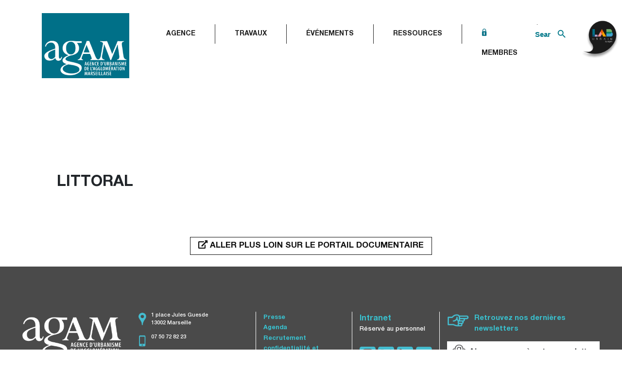

--- FILE ---
content_type: text/html; charset=UTF-8
request_url: https://www.agam.org/tag/littoral/
body_size: 7501
content:
<!DOCTYPE html><html class="no-js" lang="fr-FR"><head><meta charset="UTF-8"><meta name="viewport" content="width=device-width, initial-scale=1.0" ><link rel="profile" href="https://gmpg.org/xfn/11"><link rel="stylesheet" href="https://use.fontawesome.com/releases/v5.1.0/css/all.css"
 integrity="sha384-lKuwvrZot6UHsBSfcMvOkWwlCMgc0TaWr+30HWe3a4ltaBwTZhyTEggF5tJv8tbt" crossorigin="anonymous"><meta name='robots' content='index, follow, max-image-preview:large, max-snippet:-1, max-video-preview:-1' /><link media="all" href="https://www.agam.org/wp-content/cache/autoptimize/css/autoptimize_07fcc15bdec75ebf6d2e26a0986f3dfc.css" rel="stylesheet"><title>Archives des littoral - AGAM</title><link rel="canonical" href="https://www.agam.org/tag/littoral/" /><meta property="og:locale" content="fr_FR" /><meta property="og:type" content="article" /><meta property="og:title" content="Archives des littoral - AGAM" /><meta property="og:url" content="https://www.agam.org/tag/littoral/" /><meta property="og:site_name" content="AGAM" /><meta name="twitter:card" content="summary_large_image" /> <script type="application/ld+json" class="yoast-schema-graph">{"@context":"https://schema.org","@graph":[{"@type":"CollectionPage","@id":"https://www.agam.org/tag/littoral/","url":"https://www.agam.org/tag/littoral/","name":"Archives des littoral - AGAM","isPartOf":{"@id":"https://www.agam.org/#website"},"breadcrumb":{"@id":"https://www.agam.org/tag/littoral/#breadcrumb"},"inLanguage":"fr-FR"},{"@type":"BreadcrumbList","@id":"https://www.agam.org/tag/littoral/#breadcrumb","itemListElement":[{"@type":"ListItem","position":1,"name":"Accueil","item":"https://www.agam.org/"},{"@type":"ListItem","position":2,"name":"littoral"}]},{"@type":"WebSite","@id":"https://www.agam.org/#website","url":"https://www.agam.org/","name":"AGAM","description":"","publisher":{"@id":"https://www.agam.org/#organization"},"potentialAction":[{"@type":"SearchAction","target":{"@type":"EntryPoint","urlTemplate":"https://www.agam.org/?s={search_term_string}"},"query-input":{"@type":"PropertyValueSpecification","valueRequired":true,"valueName":"search_term_string"}}],"inLanguage":"fr-FR"},{"@type":"Organization","@id":"https://www.agam.org/#organization","name":"AGAM","url":"https://www.agam.org/","logo":{"@type":"ImageObject","inLanguage":"fr-FR","@id":"https://www.agam.org/#/schema/logo/image/","url":"https://www.agam.org/wp-content/uploads/2020/03/logo.jpeg","contentUrl":"https://www.agam.org/wp-content/uploads/2020/03/logo.jpeg","width":1071,"height":803,"caption":"AGAM"},"image":{"@id":"https://www.agam.org/#/schema/logo/image/"}}]}</script> <link rel='dns-prefetch' href='//static.addtoany.com' /><link rel='dns-prefetch' href='//cdnjs.cloudflare.com' /><link rel="alternate" type="application/rss+xml" title="AGAM &raquo; Flux" href="https://www.agam.org/feed/" /><link rel="alternate" type="application/rss+xml" title="AGAM &raquo; Flux des commentaires" href="https://www.agam.org/comments/feed/" /><link rel="alternate" type="application/rss+xml" title="AGAM &raquo; Flux de l’étiquette littoral" href="https://www.agam.org/tag/littoral/feed/" /> <script>window._wpemojiSettings = {"baseUrl":"https:\/\/s.w.org\/images\/core\/emoji\/15.0.3\/72x72\/","ext":".png","svgUrl":"https:\/\/s.w.org\/images\/core\/emoji\/15.0.3\/svg\/","svgExt":".svg","source":{"concatemoji":"https:\/\/www.agam.org\/wp-includes\/js\/wp-emoji-release.min.js?ver=97d0226f6f99ba9856c61d6adb4a4dab"}};
/*! This file is auto-generated */
!function(i,n){var o,s,e;function c(e){try{var t={supportTests:e,timestamp:(new Date).valueOf()};sessionStorage.setItem(o,JSON.stringify(t))}catch(e){}}function p(e,t,n){e.clearRect(0,0,e.canvas.width,e.canvas.height),e.fillText(t,0,0);var t=new Uint32Array(e.getImageData(0,0,e.canvas.width,e.canvas.height).data),r=(e.clearRect(0,0,e.canvas.width,e.canvas.height),e.fillText(n,0,0),new Uint32Array(e.getImageData(0,0,e.canvas.width,e.canvas.height).data));return t.every(function(e,t){return e===r[t]})}function u(e,t,n){switch(t){case"flag":return n(e,"\ud83c\udff3\ufe0f\u200d\u26a7\ufe0f","\ud83c\udff3\ufe0f\u200b\u26a7\ufe0f")?!1:!n(e,"\ud83c\uddfa\ud83c\uddf3","\ud83c\uddfa\u200b\ud83c\uddf3")&&!n(e,"\ud83c\udff4\udb40\udc67\udb40\udc62\udb40\udc65\udb40\udc6e\udb40\udc67\udb40\udc7f","\ud83c\udff4\u200b\udb40\udc67\u200b\udb40\udc62\u200b\udb40\udc65\u200b\udb40\udc6e\u200b\udb40\udc67\u200b\udb40\udc7f");case"emoji":return!n(e,"\ud83d\udc26\u200d\u2b1b","\ud83d\udc26\u200b\u2b1b")}return!1}function f(e,t,n){var r="undefined"!=typeof WorkerGlobalScope&&self instanceof WorkerGlobalScope?new OffscreenCanvas(300,150):i.createElement("canvas"),a=r.getContext("2d",{willReadFrequently:!0}),o=(a.textBaseline="top",a.font="600 32px Arial",{});return e.forEach(function(e){o[e]=t(a,e,n)}),o}function t(e){var t=i.createElement("script");t.src=e,t.defer=!0,i.head.appendChild(t)}"undefined"!=typeof Promise&&(o="wpEmojiSettingsSupports",s=["flag","emoji"],n.supports={everything:!0,everythingExceptFlag:!0},e=new Promise(function(e){i.addEventListener("DOMContentLoaded",e,{once:!0})}),new Promise(function(t){var n=function(){try{var e=JSON.parse(sessionStorage.getItem(o));if("object"==typeof e&&"number"==typeof e.timestamp&&(new Date).valueOf()<e.timestamp+604800&&"object"==typeof e.supportTests)return e.supportTests}catch(e){}return null}();if(!n){if("undefined"!=typeof Worker&&"undefined"!=typeof OffscreenCanvas&&"undefined"!=typeof URL&&URL.createObjectURL&&"undefined"!=typeof Blob)try{var e="postMessage("+f.toString()+"("+[JSON.stringify(s),u.toString(),p.toString()].join(",")+"));",r=new Blob([e],{type:"text/javascript"}),a=new Worker(URL.createObjectURL(r),{name:"wpTestEmojiSupports"});return void(a.onmessage=function(e){c(n=e.data),a.terminate(),t(n)})}catch(e){}c(n=f(s,u,p))}t(n)}).then(function(e){for(var t in e)n.supports[t]=e[t],n.supports.everything=n.supports.everything&&n.supports[t],"flag"!==t&&(n.supports.everythingExceptFlag=n.supports.everythingExceptFlag&&n.supports[t]);n.supports.everythingExceptFlag=n.supports.everythingExceptFlag&&!n.supports.flag,n.DOMReady=!1,n.readyCallback=function(){n.DOMReady=!0}}).then(function(){return e}).then(function(){var e;n.supports.everything||(n.readyCallback(),(e=n.source||{}).concatemoji?t(e.concatemoji):e.wpemoji&&e.twemoji&&(t(e.twemoji),t(e.wpemoji)))}))}((window,document),window._wpemojiSettings);</script> <link rel='stylesheet' id='agam-menu-flottant-css-css' href='https://www.agam.org/wp-content/plugins/agam-menu-flottant/assets/css/agam-menu-flottant.css?ver=1.0' media='all' /><link rel='stylesheet' id='megamenu-css' href='https://www.agam.org/wp-content/cache/autoptimize/css/autoptimize_single_91f9d21aede09e985a7afa80c41211dd.css?ver=0ac4d6' media='all' /><link rel='stylesheet' id='dashicons-css' href='https://www.agam.org/wp-includes/css/dashicons.min.css?ver=97d0226f6f99ba9856c61d6adb4a4dab' media='all' /> <script id="addtoany-core-js-before">window.a2a_config=window.a2a_config||{};a2a_config.callbacks=[];a2a_config.overlays=[];a2a_config.templates={};a2a_localize = {
	Share: "Partager",
	Save: "Enregistrer",
	Subscribe: "S'abonner",
	Email: "E-mail",
	Bookmark: "Marque-page",
	ShowAll: "Montrer tout",
	ShowLess: "Montrer moins",
	FindServices: "Trouver des service(s)",
	FindAnyServiceToAddTo: "Trouver instantan&eacute;ment des services &agrave; ajouter &agrave;",
	PoweredBy: "Propuls&eacute; par",
	ShareViaEmail: "Partager par e-mail",
	SubscribeViaEmail: "S’abonner par e-mail",
	BookmarkInYourBrowser: "Ajouter un signet dans votre navigateur",
	BookmarkInstructions: "Appuyez sur Ctrl+D ou \u2318+D pour mettre cette page en signet",
	AddToYourFavorites: "Ajouter &agrave; vos favoris",
	SendFromWebOrProgram: "Envoyer depuis n’importe quelle adresse e-mail ou logiciel e-mail",
	EmailProgram: "Programme d’e-mail",
	More: "Plus&#8230;",
	ThanksForSharing: "Merci de partager !",
	ThanksForFollowing: "Merci de nous suivre !"
};

a2a_config.icon_color="#ffffff,#000000";</script> <script defer src="https://static.addtoany.com/menu/page.js" id="addtoany-core-js"></script> <script src="https://www.agam.org/wp-includes/js/jquery/jquery.min.js?ver=3.7.1" id="jquery-core-js"></script> <script id="catch-infinite-scroll-js-extra">var selector = {"jetpack_enabled":"","image":"https:\/\/www.agam.org\/wp-content\/plugins\/catch-infinite-scroll\/image\/loader.gif","load_more_text":"Load More","finish_text":"No more items to display","event":"click","navigationSelector":"nav.navigation, nav#nav-below","nextSelector":"nav.navigation .nav-links a.next, nav.navigation .nav-links .nav-previous a, nav#nav-below .nav-previous a","contentSelector":"#content","itemSelector":"article.status-publish","type":"post","theme":"agam"};</script> <script src="https://cdnjs.cloudflare.com/ajax/libs/popper.js/1.16.0/umd/popper.min.js?ver=1.1" id="popper-js-js"></script> <script id="sib-front-js-js-extra">var sibErrMsg = {"invalidMail":"Veuillez entrer une adresse e-mail valide.","requiredField":"Veuillez compl\u00e9ter les champs obligatoires.","invalidDateFormat":"Veuillez entrer une date valide.","invalidSMSFormat":"Veuillez entrer une num\u00e9ro de t\u00e9l\u00e9phone valide."};
var ajax_sib_front_object = {"ajax_url":"https:\/\/www.agam.org\/wp-admin\/admin-ajax.php","ajax_nonce":"c3156893fe","flag_url":"https:\/\/www.agam.org\/wp-content\/plugins\/mailin\/img\/flags\/"};</script> <link rel="https://api.w.org/" href="https://www.agam.org/wp-json/" /><link rel="alternate" title="JSON" type="application/json" href="https://www.agam.org/wp-json/wp/v2/tags/49" /><link rel="EditURI" type="application/rsd+xml" title="RSD" href="https://www.agam.org/xmlrpc.php?rsd" /> <script>document.documentElement.className = document.documentElement.className.replace( 'no-js', 'js' );</script>  <script>var _paq = window._paq = window._paq || [];
  /* tracker methods like "setCustomDimension" should be called before "trackPageView" */
  _paq.push(['trackPageView']);
  _paq.push(['enableLinkTracking']);
  (function() {
    var u="https://agam.matomo.cloud/";
    _paq.push(['setTrackerUrl', u+'matomo.php']);
    _paq.push(['setSiteId', '3']);
    var d=document, g=d.createElement('script'), s=d.getElementsByTagName('script')[0];
    g.async=true; g.src='//cdn.matomo.cloud/agam.matomo.cloud/matomo.js'; s.parentNode.insertBefore(g,s);
  })();</script> <meta name="generator" content="Powered by WPBakery Page Builder - drag and drop page builder for WordPress."/><link rel="icon" href="https://www.agam.org/wp-content/uploads/2020/02/main_logo-150x150.png" sizes="32x32" /><link rel="icon" href="https://www.agam.org/wp-content/uploads/2020/02/main_logo.png" sizes="192x192" /><link rel="apple-touch-icon" href="https://www.agam.org/wp-content/uploads/2020/02/main_logo.png" /><meta name="msapplication-TileImage" content="https://www.agam.org/wp-content/uploads/2020/02/main_logo.png" /> <noscript><style>.wpb_animate_when_almost_visible { opacity: 1; }</style></noscript> <script type="text/javascript" src="/wp-content/themes/agam/assets/js/agam-menu-flottant.js"></script> </head><body data-rsssl=1 data-cmplz=1 class="archive tag tag-littoral tag-49 custom-background wp-custom-logo agam mega-menu-primary mega-menu-expanded has-no-pagination not-showing-comments show-avatars footer-top-visible reduced-spacing wpb-js-composer js-comp-ver-6.1 vc_responsive"> <a class="skip-link screen-reader-text" href="#site-content">Aller au contenu</a><div id="site-content" role="main" class=""><div class="header"><div class="container"><div class="row"><nav class="navbar navbar-expand-lg navbar-light bg-light main_nav col-12 pb-0"><div class="site-logo faux-heading"><a href="https://www.agam.org/" class="navbar-brand" rel="home"><img width="1071" height="803" src="https://www.agam.org/wp-content/uploads/2020/03/logo.jpeg" class="site_logo" alt="AGAM" decoding="async" fetchpriority="high" srcset="https://www.agam.org/wp-content/uploads/2020/03/logo.jpeg 1071w, https://www.agam.org/wp-content/uploads/2020/03/logo-300x225.jpeg 300w, https://www.agam.org/wp-content/uploads/2020/03/logo-1024x768.jpeg 1024w, https://www.agam.org/wp-content/uploads/2020/03/logo-768x576.jpeg 768w" sizes="(max-width: 1071px) 100vw, 1071px" /></a><span class="screen-reader-text">AGAM</span></div> <a href="#menu" class="navbar-toggler"> <i class="fas fa-stream"></i> </a><div class="collapse navbar-collapse" id="navbarNav"><div id="mega-menu-wrap-primary" class="mega-menu-wrap"><div class="mega-menu-toggle"><div class="mega-toggle-blocks-left"></div><div class="mega-toggle-blocks-center"></div><div class="mega-toggle-blocks-right"><div class='mega-toggle-block mega-menu-toggle-animated-block mega-toggle-block-0' id='mega-toggle-block-0'><button aria-label="Toggle Menu" class="mega-toggle-animated mega-toggle-animated-slider" type="button" aria-expanded="false"> <span class="mega-toggle-animated-box"> <span class="mega-toggle-animated-inner"></span> </span> </button></div></div></div><ul id="mega-menu-primary" class="mega-menu max-mega-menu mega-menu-horizontal mega-no-js" data-event="hover_intent" data-effect="fade_up" data-effect-speed="200" data-effect-mobile="disabled" data-effect-speed-mobile="0" data-mobile-force-width="false" data-second-click="go" data-document-click="collapse" data-vertical-behaviour="standard" data-breakpoint="768" data-unbind="true" data-mobile-state="collapse_all" data-mobile-direction="vertical" data-hover-intent-timeout="300" data-hover-intent-interval="100"><li class="mega-menu-item mega-menu-item-type-custom mega-menu-item-object-custom mega-menu-item-has-children mega-align-bottom-left mega-menu-flyout mega-menu-item-12706" id="mega-menu-item-12706"><a class="mega-menu-link" aria-expanded="false" tabindex="0">AGENCE<span class="mega-indicator" aria-hidden="true"></span></a><ul class="mega-sub-menu"><li class="mega-menu-item mega-menu-item-type-post_type mega-menu-item-object-page mega-menu-item-12707" id="mega-menu-item-12707"><a class="mega-menu-link" href="https://www.agam.org/agence/les-missions/">Missions</a></li><li class="mega-menu-item mega-menu-item-type-post_type mega-menu-item-object-page mega-menu-item-12708" id="mega-menu-item-12708"><a class="mega-menu-link" href="https://www.agam.org/les-membres-et-partenaires/">Membres et partenaires</a></li><li class="mega-menu-item mega-menu-item-type-post_type mega-menu-item-object-page mega-menu-item-12709" id="mega-menu-item-12709"><a class="mega-menu-link" href="https://www.agam.org/trombinoscope/">Équipe</a></li><li class="mega-menu-item mega-menu-item-type-post_type mega-menu-item-object-page mega-menu-item-12710" id="mega-menu-item-12710"><a class="mega-menu-link" href="https://www.agam.org/agence/les-reseaux/">Réseaux</a></li><li class="mega-menu-item mega-menu-item-type-custom mega-menu-item-object-custom mega-menu-item-12752" id="mega-menu-item-12752"><a class="mega-menu-link" href="https://www.agam.org/les-documents-officiels/">Documents officiels</a></li></ul></li><li class="mega-menu-item mega-menu-item-type-custom mega-menu-item-object-custom mega-menu-item-has-children mega-align-bottom-left mega-menu-flyout mega-menu-item-12711" id="mega-menu-item-12711"><a class="mega-menu-link" aria-expanded="false" tabindex="0">TRAVAUX<span class="mega-indicator" aria-hidden="true"></span></a><ul class="mega-sub-menu"><li class="mega-menu-item mega-menu-item-type-post_type mega-menu-item-object-page mega-menu-item-15397" id="mega-menu-item-15397"><a class="mega-menu-link" href="https://www.agam.org/observer/">observer</a></li><li class="mega-menu-item mega-menu-item-type-post_type mega-menu-item-object-page mega-menu-item-15398" id="mega-menu-item-15398"><a class="mega-menu-link" href="https://www.agam.org/projeter/">Projeter</a></li><li class="mega-menu-item mega-menu-item-type-post_type mega-menu-item-object-page mega-menu-item-15399" id="mega-menu-item-15399"><a class="mega-menu-link" href="https://www.agam.org/planifier/">Planifier</a></li><li class="mega-menu-item mega-menu-item-type-post_type mega-menu-item-object-page mega-menu-item-15400" id="mega-menu-item-15400"><a class="mega-menu-link" href="https://www.agam.org/accueil/animer/">Animer</a></li><li class="mega-menu-item mega-menu-item-type-custom mega-menu-item-object-custom mega-menu-item-15401" id="mega-menu-item-15401"><a class="mega-menu-link" href="https://www.agam.org/travaux/les-publications-de-lagam/">Partager</a></li></ul></li><li class="mega-menu-item mega-menu-item-type-custom mega-menu-item-object-custom mega-menu-item-has-children mega-align-bottom-left mega-menu-flyout mega-menu-item-15402" id="mega-menu-item-15402"><a class="mega-menu-link" href="https://www.agam.org/accueil/agenda/" aria-expanded="false" tabindex="0">événements<span class="mega-indicator" aria-hidden="true"></span></a><ul class="mega-sub-menu"><li class="mega-menu-item mega-menu-item-type-post_type mega-menu-item-object-page mega-menu-item-15403" id="mega-menu-item-15403"><a class="mega-menu-link" href="https://www.agam.org/accueil/agenda/">AGENDA</a></li><li class="mega-menu-item mega-menu-item-type-post_type mega-menu-item-object-page mega-menu-item-15404" id="mega-menu-item-15404"><a class="mega-menu-link" href="https://www.agam.org/accueil/animer/">Les événements passés</a></li></ul></li><li class="mega-menu-item mega-menu-item-type-custom mega-menu-item-object-custom mega-menu-item-has-children mega-align-bottom-left mega-menu-flyout mega-menu-item-12712" id="mega-menu-item-12712"><a class="mega-menu-link" aria-expanded="false" tabindex="0">RESSOURCES<span class="mega-indicator" aria-hidden="true"></span></a><ul class="mega-sub-menu"><li class="mega-menu-item mega-menu-item-type-custom mega-menu-item-object-custom mega-menu-item-12735" id="mega-menu-item-12735"><a class="mega-menu-link" href="https://www.agam.org/les-publications-de-lagam/">Publications</a></li><li class="mega-menu-item mega-menu-item-type-custom mega-menu-item-object-custom mega-menu-item-12753" id="mega-menu-item-12753"><a class="mega-menu-link" href="https://www.agam.org/les-outils-numeriques/">Outils numériques</a></li><li class="mega-menu-item mega-menu-item-type-custom mega-menu-item-object-custom mega-menu-item-12736" id="mega-menu-item-12736"><a class="mega-menu-link" href="https://doc.agam.org/">Portail documentaire</a></li></ul></li><li class="mega-menu-item mega-menu-item-type-custom mega-menu-item-object-custom mega-align-bottom-left mega-menu-flyout mega-menu-item-12713" id="mega-menu-item-12713"><a class="mega-menu-link" href="https://www.agam.org/wp-login.php" tabindex="0"><img  id="picto_cadena_agam"  alt="accès réservé" src="https://www.agam.org/wp-content/uploads/2024/03/cadenas-bleu.png"> Membres</a></li><li class=" astm-search-menu is-menu default menu-item"><form  class="is-search-form is-form-style is-form-style-3 is-form-id-0 " action="https://www.agam.org/" method="get" role="search" ><label for="is-search-input-0"><span class="is-screen-reader-text">Search for:</span><input  type="search" id="is-search-input-0" name="s" value="" class="is-search-input" placeholder="Search here..." autocomplete=off /></label><button type="submit" class="is-search-submit"><span class="is-screen-reader-text">Search Button</span><span class="is-search-icon"><svg focusable="false" aria-label="Search" xmlns="http://www.w3.org/2000/svg" viewBox="0 0 24 24" width="24px"><path d="M15.5 14h-.79l-.28-.27C15.41 12.59 16 11.11 16 9.5 16 5.91 13.09 3 9.5 3S3 5.91 3 9.5 5.91 16 9.5 16c1.61 0 3.09-.59 4.23-1.57l.27.28v.79l5 4.99L20.49 19l-4.99-5zm-6 0C7.01 14 5 11.99 5 9.5S7.01 5 9.5 5 14 7.01 14 9.5 11.99 14 9.5 14z"></path></svg></span></button></form><div class="search-close"></div></li></ul></div></div></nav></div></div></div><div class="page_header " style="background: url(''); background-position: center center;background-size: cover;"><div class="container h-100"><div class="row d-flex align-items-end h-100"><div class="col-sm-12 col-md-12 col-lg-6 col-xl-5"><div class="page_heading"><h1 class="page_title">littoral</h1></div></div></div></div></div><div class="menumobile" style="display: none;"><form class="menu_search_form" role="search"  method="get" class="search-form" action="https://www.agam.org/"> <label for="" class="m-0"><div class="input-group"><div class="input-group-prepend"> <span class="input-group-text" id="basic-addon1"><i class="fas fa-search"></i></span></div> <span class="screen-reader-text">RECHERCHE</span> <input type="search" id="" class="search-field form-control" placeholder="RECHERCHE" value="" name="s" /></div> </label> <input type="submit" class="search-submit d-none" value="Rechercher" /></form></div><div class="container"><div class="row"><div class="page_description col-sm-12"></div></div></div><div class="col-12 d-flex justify-content-center mt-4 mb-4"> <a href="https://doc.agam.org/" title="DOCUMENTAIRE AGAM" target="_blank" class="btn btn-primary"><i class="fas fa-external-link-alt"></i> <span>ALLER PLUS LOIN SUR LE PORTAIL DOCUMENTAIRE</span></a></div></div><div id="footer_first_conteneur"><div id="footer_second_conteneur"><div id="footer_logo_conteneur"> <img  id="footer_logo_agam" src="https://www.agam.org/wp-content/uploads/2020/03/newlogofoot.png" /></div><div id="footer_info_conteneur"><div> <img  src="https://www.agam.org/wp-content/uploads/2024/03/Accueil_Position.png" /><p>1 place Jules Guesde</br> 13002 Marseille</p></div><div> <img  src="https://www.agam.org/wp-content/uploads/2024/03/Accueil_Tel.png" /><p> 07 50 72 82 23</p></div><div> <img  src="https://www.agam.org/wp-content/uploads/2024/03/Accueil_Mail.png" /> <a href="mailto:agam@agam.org">agam@agam.org</a></div></div><div id="footer_lien_conteneur"> <a href="https://www.agam.org/presse/">Presse</a> <a href="https://www.agam.org/agenda/">Agenda</a> <a href="https://www.agam.org/recrutement/">Recrutement</a> <a href="https://www.agam.org/mentions-legales/">confidentialité et mentions légales</a></div><div id="footer_social_conteneur"><div> <a href="https://agam-int.org/">Intranet</a><p>Réservé au personnel</p></div><div> <a href="https://www.instagram.com/agam_urba/?hl=fr&utm_source=sendinblue&utm_campaign=COM%20EXT%20%20Newsletter%20avril%202023&utm_medium=email"> <img alt="logo Instagram"  src="https://www.agam.org/wp-content/uploads/2024/03/Accueil_Instagram.png" /> </a> <a href="https://twitter.com/i/flow/login?redirect_after_login=%2FAgam_marseille"> <img alt="logo X (ex-twitter)" src="https://www.agam.org/wp-content/uploads/2024/03/Accueil_X.png" /> </a> <a href="https://www.linkedin.com/company/linkedinagam/mycompany/"> <img alt="Linkedin" src="https://www.agam.org/wp-content/uploads/2024/03/Accueil_Linkedin.png" /> </a> <a href="https://www.youtube.com/@agammarseille/videos"> <img alt="Linkedin" src="https://www.agam.org/wp-content/uploads/2024/03/Accueil_Youtube.png" /> </a></div></div><div id="footer_newletter_conteneur"><div> <img  src="https://www.agam.org/wp-content/uploads/2024/03/Accueil_Main.png" /> <a href="https://www.agam.org/newsletter/">Retrouvez nos dernières newsletters</a></div> <a href="https://aeb7b498.sibforms.com/serve/[base64]"> <img  src="https://www.agam.org/wp-content/uploads/2024/03/abonnement-newletter.png" /> </a></div></div></div></div> <script defer src="https://www.agam.org/wp-content/cache/autoptimize/js/autoptimize_e486f770b5d19a44492d11fba9c48a14.js"></script></body></html>
<!-- Dynamic page generated in 0.714 seconds. -->
<!-- Cached page generated by WP-Super-Cache on 2026-01-20 01:58:04 -->

<!-- super cache -->

--- FILE ---
content_type: text/html; charset=UTF-8
request_url: https://www.agam.org/wp-content/plugins/agam-menu-flottant/assets/css/agam-menu-flottant.css?ver=1.0
body_size: 12609
content:
<!DOCTYPE html><html class="no-js" lang="fr-FR"><head><meta charset="UTF-8"><meta name="viewport" content="width=device-width, initial-scale=1.0" ><link rel="profile" href="https://gmpg.org/xfn/11"><link rel="stylesheet" href="https://use.fontawesome.com/releases/v5.1.0/css/all.css"
 integrity="sha384-lKuwvrZot6UHsBSfcMvOkWwlCMgc0TaWr+30HWe3a4ltaBwTZhyTEggF5tJv8tbt" crossorigin="anonymous"><meta name='robots' content='index, follow, max-image-preview:large, max-snippet:-1, max-video-preview:-1' /><link media="all" href="https://www.agam.org/wp-content/cache/autoptimize/css/autoptimize_c9e25f89619c2b2579f3ba316dd9bcf9.css" rel="stylesheet"><title>Agam [Agence d&#039;urbanisme de l&#039;agglomération marseillaise]</title><meta name="description" content="AGAM - L’Agence d’urbanisme de l’agglomération marseillaise réalise des études, observatoires, cartes, infographies pour des partenaires" /><link rel="canonical" href="https://www.agam.org/" /><meta property="og:locale" content="fr_FR" /><meta property="og:type" content="website" /><meta property="og:title" content="Agence d’urbanisme de l’agglomération marseillaise" /><meta property="og:description" content="L’Agence d’urbanisme de l’agglomération marseillaise réalise des études, observatoires, cartes, atlas, infographies pour des structures partenaires." /><meta property="og:url" content="https://www.agam.org/" /><meta property="og:site_name" content="AGAM" /><meta property="article:modified_time" content="2025-09-15T09:07:07+00:00" /><meta property="og:image" content="https://www.agam.org/wp-content/uploads/2021/11/logo.jpeg" /><meta property="og:image:width" content="1071" /><meta property="og:image:height" content="803" /><meta property="og:image:type" content="image/jpeg" /><meta name="twitter:card" content="summary_large_image" /><meta name="twitter:title" content="Agence d’urbanisme de l’agglomération marseillaise" /><meta name="twitter:description" content="L’Agence d’urbanisme de l’agglomération marseillaise réalise des études, observatoires, cartes, atlas, infographies pour des structures partenaires." /><meta name="twitter:image" content="https://www.agam.org/wp-content/uploads/2021/11/logo.jpeg" /> <script type="application/ld+json" class="yoast-schema-graph">{"@context":"https://schema.org","@graph":[{"@type":"WebPage","@id":"https://www.agam.org/","url":"https://www.agam.org/","name":"Agam [Agence d'urbanisme de l'agglomération marseillaise]","isPartOf":{"@id":"https://www.agam.org/#website"},"about":{"@id":"https://www.agam.org/#organization"},"primaryImageOfPage":{"@id":"https://www.agam.org/#primaryimage"},"image":{"@id":"https://www.agam.org/#primaryimage"},"thumbnailUrl":"https://www.agam.org/wp-content/uploads/2020/02/photo.png","datePublished":"2020-02-09T02:51:05+00:00","dateModified":"2025-09-15T09:07:07+00:00","description":"AGAM - L’Agence d’urbanisme de l’agglomération marseillaise réalise des études, observatoires, cartes, infographies pour des partenaires","breadcrumb":{"@id":"https://www.agam.org/#breadcrumb"},"inLanguage":"fr-FR","potentialAction":[{"@type":"ReadAction","target":["https://www.agam.org/"]}]},{"@type":"ImageObject","inLanguage":"fr-FR","@id":"https://www.agam.org/#primaryimage","url":"https://www.agam.org/wp-content/uploads/2020/02/photo.png","contentUrl":"https://www.agam.org/wp-content/uploads/2020/02/photo.png","width":2304,"height":811,"caption":"méditerranée"},{"@type":"BreadcrumbList","@id":"https://www.agam.org/#breadcrumb","itemListElement":[{"@type":"ListItem","position":1,"name":"Accueil"}]},{"@type":"WebSite","@id":"https://www.agam.org/#website","url":"https://www.agam.org/","name":"AGAM","description":"","publisher":{"@id":"https://www.agam.org/#organization"},"potentialAction":[{"@type":"SearchAction","target":{"@type":"EntryPoint","urlTemplate":"https://www.agam.org/?s={search_term_string}"},"query-input":{"@type":"PropertyValueSpecification","valueRequired":true,"valueName":"search_term_string"}}],"inLanguage":"fr-FR"},{"@type":"Organization","@id":"https://www.agam.org/#organization","name":"AGAM","url":"https://www.agam.org/","logo":{"@type":"ImageObject","inLanguage":"fr-FR","@id":"https://www.agam.org/#/schema/logo/image/","url":"https://www.agam.org/wp-content/uploads/2020/03/logo.jpeg","contentUrl":"https://www.agam.org/wp-content/uploads/2020/03/logo.jpeg","width":1071,"height":803,"caption":"AGAM"},"image":{"@id":"https://www.agam.org/#/schema/logo/image/"}}]}</script> <link rel='dns-prefetch' href='//static.addtoany.com' /><link rel='dns-prefetch' href='//cdnjs.cloudflare.com' /><link rel="alternate" type="application/rss+xml" title="AGAM &raquo; Flux" href="https://www.agam.org/feed/" /><link rel="alternate" type="application/rss+xml" title="AGAM &raquo; Flux des commentaires" href="https://www.agam.org/comments/feed/" /> <script>window._wpemojiSettings = {"baseUrl":"https:\/\/s.w.org\/images\/core\/emoji\/15.0.3\/72x72\/","ext":".png","svgUrl":"https:\/\/s.w.org\/images\/core\/emoji\/15.0.3\/svg\/","svgExt":".svg","source":{"concatemoji":"https:\/\/www.agam.org\/wp-includes\/js\/wp-emoji-release.min.js?ver=97d0226f6f99ba9856c61d6adb4a4dab"}};
/*! This file is auto-generated */
!function(i,n){var o,s,e;function c(e){try{var t={supportTests:e,timestamp:(new Date).valueOf()};sessionStorage.setItem(o,JSON.stringify(t))}catch(e){}}function p(e,t,n){e.clearRect(0,0,e.canvas.width,e.canvas.height),e.fillText(t,0,0);var t=new Uint32Array(e.getImageData(0,0,e.canvas.width,e.canvas.height).data),r=(e.clearRect(0,0,e.canvas.width,e.canvas.height),e.fillText(n,0,0),new Uint32Array(e.getImageData(0,0,e.canvas.width,e.canvas.height).data));return t.every(function(e,t){return e===r[t]})}function u(e,t,n){switch(t){case"flag":return n(e,"\ud83c\udff3\ufe0f\u200d\u26a7\ufe0f","\ud83c\udff3\ufe0f\u200b\u26a7\ufe0f")?!1:!n(e,"\ud83c\uddfa\ud83c\uddf3","\ud83c\uddfa\u200b\ud83c\uddf3")&&!n(e,"\ud83c\udff4\udb40\udc67\udb40\udc62\udb40\udc65\udb40\udc6e\udb40\udc67\udb40\udc7f","\ud83c\udff4\u200b\udb40\udc67\u200b\udb40\udc62\u200b\udb40\udc65\u200b\udb40\udc6e\u200b\udb40\udc67\u200b\udb40\udc7f");case"emoji":return!n(e,"\ud83d\udc26\u200d\u2b1b","\ud83d\udc26\u200b\u2b1b")}return!1}function f(e,t,n){var r="undefined"!=typeof WorkerGlobalScope&&self instanceof WorkerGlobalScope?new OffscreenCanvas(300,150):i.createElement("canvas"),a=r.getContext("2d",{willReadFrequently:!0}),o=(a.textBaseline="top",a.font="600 32px Arial",{});return e.forEach(function(e){o[e]=t(a,e,n)}),o}function t(e){var t=i.createElement("script");t.src=e,t.defer=!0,i.head.appendChild(t)}"undefined"!=typeof Promise&&(o="wpEmojiSettingsSupports",s=["flag","emoji"],n.supports={everything:!0,everythingExceptFlag:!0},e=new Promise(function(e){i.addEventListener("DOMContentLoaded",e,{once:!0})}),new Promise(function(t){var n=function(){try{var e=JSON.parse(sessionStorage.getItem(o));if("object"==typeof e&&"number"==typeof e.timestamp&&(new Date).valueOf()<e.timestamp+604800&&"object"==typeof e.supportTests)return e.supportTests}catch(e){}return null}();if(!n){if("undefined"!=typeof Worker&&"undefined"!=typeof OffscreenCanvas&&"undefined"!=typeof URL&&URL.createObjectURL&&"undefined"!=typeof Blob)try{var e="postMessage("+f.toString()+"("+[JSON.stringify(s),u.toString(),p.toString()].join(",")+"));",r=new Blob([e],{type:"text/javascript"}),a=new Worker(URL.createObjectURL(r),{name:"wpTestEmojiSupports"});return void(a.onmessage=function(e){c(n=e.data),a.terminate(),t(n)})}catch(e){}c(n=f(s,u,p))}t(n)}).then(function(e){for(var t in e)n.supports[t]=e[t],n.supports.everything=n.supports.everything&&n.supports[t],"flag"!==t&&(n.supports.everythingExceptFlag=n.supports.everythingExceptFlag&&n.supports[t]);n.supports.everythingExceptFlag=n.supports.everythingExceptFlag&&!n.supports.flag,n.DOMReady=!1,n.readyCallback=function(){n.DOMReady=!0}}).then(function(){return e}).then(function(){var e;n.supports.everything||(n.readyCallback(),(e=n.source||{}).concatemoji?t(e.concatemoji):e.wpemoji&&e.twemoji&&(t(e.twemoji),t(e.wpemoji)))}))}((window,document),window._wpemojiSettings);</script> <link rel='stylesheet' id='agam-menu-flottant-css-css' href='https://www.agam.org/wp-content/plugins/agam-menu-flottant/assets/css/agam-menu-flottant.css?ver=1.0' media='all' /><link rel='stylesheet' id='megamenu-css' href='https://www.agam.org/wp-content/cache/autoptimize/css/autoptimize_single_91f9d21aede09e985a7afa80c41211dd.css?ver=0ac4d6' media='all' /><link rel='stylesheet' id='dashicons-css' href='https://www.agam.org/wp-includes/css/dashicons.min.css?ver=97d0226f6f99ba9856c61d6adb4a4dab' media='all' /> <script id="addtoany-core-js-before">window.a2a_config=window.a2a_config||{};a2a_config.callbacks=[];a2a_config.overlays=[];a2a_config.templates={};a2a_localize = {
	Share: "Partager",
	Save: "Enregistrer",
	Subscribe: "S'abonner",
	Email: "E-mail",
	Bookmark: "Marque-page",
	ShowAll: "Montrer tout",
	ShowLess: "Montrer moins",
	FindServices: "Trouver des service(s)",
	FindAnyServiceToAddTo: "Trouver instantan&eacute;ment des services &agrave; ajouter &agrave;",
	PoweredBy: "Propuls&eacute; par",
	ShareViaEmail: "Partager par e-mail",
	SubscribeViaEmail: "S’abonner par e-mail",
	BookmarkInYourBrowser: "Ajouter un signet dans votre navigateur",
	BookmarkInstructions: "Appuyez sur Ctrl+D ou \u2318+D pour mettre cette page en signet",
	AddToYourFavorites: "Ajouter &agrave; vos favoris",
	SendFromWebOrProgram: "Envoyer depuis n’importe quelle adresse e-mail ou logiciel e-mail",
	EmailProgram: "Programme d’e-mail",
	More: "Plus&#8230;",
	ThanksForSharing: "Merci de partager !",
	ThanksForFollowing: "Merci de nous suivre !"
};

a2a_config.icon_color="#ffffff,#000000";</script> <script defer src="https://static.addtoany.com/menu/page.js" id="addtoany-core-js"></script> <script src="https://www.agam.org/wp-includes/js/jquery/jquery.min.js?ver=3.7.1" id="jquery-core-js"></script> <script src="https://cdnjs.cloudflare.com/ajax/libs/popper.js/1.16.0/umd/popper.min.js?ver=1.1" id="popper-js-js"></script> <script id="sib-front-js-js-extra">var sibErrMsg = {"invalidMail":"Veuillez entrer une adresse e-mail valide.","requiredField":"Veuillez compl\u00e9ter les champs obligatoires.","invalidDateFormat":"Veuillez entrer une date valide.","invalidSMSFormat":"Veuillez entrer une num\u00e9ro de t\u00e9l\u00e9phone valide."};
var ajax_sib_front_object = {"ajax_url":"https:\/\/www.agam.org\/wp-admin\/admin-ajax.php","ajax_nonce":"c3156893fe","flag_url":"https:\/\/www.agam.org\/wp-content\/plugins\/mailin\/img\/flags\/"};</script> <link rel="https://api.w.org/" href="https://www.agam.org/wp-json/" /><link rel="alternate" title="JSON" type="application/json" href="https://www.agam.org/wp-json/wp/v2/pages/32" /><link rel="EditURI" type="application/rsd+xml" title="RSD" href="https://www.agam.org/xmlrpc.php?rsd" /><link rel="alternate" title="oEmbed (JSON)" type="application/json+oembed" href="https://www.agam.org/wp-json/oembed/1.0/embed?url=https%3A%2F%2Fwww.agam.org%2F" /><link rel="alternate" title="oEmbed (XML)" type="text/xml+oembed" href="https://www.agam.org/wp-json/oembed/1.0/embed?url=https%3A%2F%2Fwww.agam.org%2F&#038;format=xml" /> <script>document.documentElement.className = document.documentElement.className.replace( 'no-js', 'js' );</script>  <script>var _paq = window._paq = window._paq || [];
  /* tracker methods like "setCustomDimension" should be called before "trackPageView" */
  _paq.push(['trackPageView']);
  _paq.push(['enableLinkTracking']);
  (function() {
    var u="https://agam.matomo.cloud/";
    _paq.push(['setTrackerUrl', u+'matomo.php']);
    _paq.push(['setSiteId', '3']);
    var d=document, g=d.createElement('script'), s=d.getElementsByTagName('script')[0];
    g.async=true; g.src='//cdn.matomo.cloud/agam.matomo.cloud/matomo.js'; s.parentNode.insertBefore(g,s);
  })();</script> <meta name="generator" content="Powered by WPBakery Page Builder - drag and drop page builder for WordPress."/><link rel="icon" href="https://www.agam.org/wp-content/uploads/2020/02/main_logo-150x150.png" sizes="32x32" /><link rel="icon" href="https://www.agam.org/wp-content/uploads/2020/02/main_logo.png" sizes="192x192" /><link rel="apple-touch-icon" href="https://www.agam.org/wp-content/uploads/2020/02/main_logo.png" /><meta name="msapplication-TileImage" content="https://www.agam.org/wp-content/uploads/2020/02/main_logo.png" /> <noscript><style>.wpb_animate_when_almost_visible { opacity: 1; }</style></noscript> <script type="text/javascript" src="/wp-content/themes/agam/assets/js/agam-menu-flottant.js"></script> </head><body data-rsssl=1 data-cmplz=1 class="home page-template-default page page-id-32 page-parent custom-background wp-custom-logo agam mega-menu-primary mega-menu-expanded singular has-post-thumbnail has-no-pagination not-showing-comments show-avatars footer-top-visible reduced-spacing wpb-js-composer js-comp-ver-6.1 vc_responsive"> <a class="skip-link screen-reader-text" href="#site-content">Aller au contenu</a><div id="site-content" role="main" class=""><div class="header"><div class="container"><div class="row"><nav class="navbar navbar-expand-lg navbar-light bg-light main_nav col-12 pb-0"><div class="site-logo faux-heading"><a href="https://www.agam.org/" class="navbar-brand" rel="home" aria-current="page"><img width="1071" height="803" src="https://www.agam.org/wp-content/uploads/2020/03/logo.jpeg" class="site_logo" alt="AGAM" decoding="async" fetchpriority="high" srcset="https://www.agam.org/wp-content/uploads/2020/03/logo.jpeg 1071w, https://www.agam.org/wp-content/uploads/2020/03/logo-300x225.jpeg 300w, https://www.agam.org/wp-content/uploads/2020/03/logo-1024x768.jpeg 1024w, https://www.agam.org/wp-content/uploads/2020/03/logo-768x576.jpeg 768w" sizes="(max-width: 1071px) 100vw, 1071px" /></a><span class="screen-reader-text">AGAM</span></div> <a href="#menu" class="navbar-toggler"> <i class="fas fa-stream"></i> </a><div class="collapse navbar-collapse" id="navbarNav"><div id="mega-menu-wrap-primary" class="mega-menu-wrap"><div class="mega-menu-toggle"><div class="mega-toggle-blocks-left"></div><div class="mega-toggle-blocks-center"></div><div class="mega-toggle-blocks-right"><div class='mega-toggle-block mega-menu-toggle-animated-block mega-toggle-block-0' id='mega-toggle-block-0'><button aria-label="Toggle Menu" class="mega-toggle-animated mega-toggle-animated-slider" type="button" aria-expanded="false"> <span class="mega-toggle-animated-box"> <span class="mega-toggle-animated-inner"></span> </span> </button></div></div></div><ul id="mega-menu-primary" class="mega-menu max-mega-menu mega-menu-horizontal mega-no-js" data-event="hover_intent" data-effect="fade_up" data-effect-speed="200" data-effect-mobile="disabled" data-effect-speed-mobile="0" data-mobile-force-width="false" data-second-click="go" data-document-click="collapse" data-vertical-behaviour="standard" data-breakpoint="768" data-unbind="true" data-mobile-state="collapse_all" data-mobile-direction="vertical" data-hover-intent-timeout="300" data-hover-intent-interval="100"><li class="mega-menu-item mega-menu-item-type-custom mega-menu-item-object-custom mega-menu-item-has-children mega-align-bottom-left mega-menu-flyout mega-menu-item-12706" id="mega-menu-item-12706"><a class="mega-menu-link" aria-expanded="false" tabindex="0">AGENCE<span class="mega-indicator" aria-hidden="true"></span></a><ul class="mega-sub-menu"><li class="mega-menu-item mega-menu-item-type-post_type mega-menu-item-object-page mega-menu-item-12707" id="mega-menu-item-12707"><a class="mega-menu-link" href="https://www.agam.org/agence/les-missions/">Missions</a></li><li class="mega-menu-item mega-menu-item-type-post_type mega-menu-item-object-page mega-menu-item-12708" id="mega-menu-item-12708"><a class="mega-menu-link" href="https://www.agam.org/les-membres-et-partenaires/">Membres et partenaires</a></li><li class="mega-menu-item mega-menu-item-type-post_type mega-menu-item-object-page mega-menu-item-12709" id="mega-menu-item-12709"><a class="mega-menu-link" href="https://www.agam.org/trombinoscope/">Équipe</a></li><li class="mega-menu-item mega-menu-item-type-post_type mega-menu-item-object-page mega-menu-item-12710" id="mega-menu-item-12710"><a class="mega-menu-link" href="https://www.agam.org/agence/les-reseaux/">Réseaux</a></li><li class="mega-menu-item mega-menu-item-type-custom mega-menu-item-object-custom mega-menu-item-12752" id="mega-menu-item-12752"><a class="mega-menu-link" href="https://www.agam.org/les-documents-officiels/">Documents officiels</a></li></ul></li><li class="mega-menu-item mega-menu-item-type-custom mega-menu-item-object-custom mega-menu-item-has-children mega-align-bottom-left mega-menu-flyout mega-menu-item-12711" id="mega-menu-item-12711"><a class="mega-menu-link" aria-expanded="false" tabindex="0">TRAVAUX<span class="mega-indicator" aria-hidden="true"></span></a><ul class="mega-sub-menu"><li class="mega-menu-item mega-menu-item-type-post_type mega-menu-item-object-page mega-menu-item-15397" id="mega-menu-item-15397"><a class="mega-menu-link" href="https://www.agam.org/observer/">observer</a></li><li class="mega-menu-item mega-menu-item-type-post_type mega-menu-item-object-page mega-menu-item-15398" id="mega-menu-item-15398"><a class="mega-menu-link" href="https://www.agam.org/projeter/">Projeter</a></li><li class="mega-menu-item mega-menu-item-type-post_type mega-menu-item-object-page mega-menu-item-15399" id="mega-menu-item-15399"><a class="mega-menu-link" href="https://www.agam.org/planifier/">Planifier</a></li><li class="mega-menu-item mega-menu-item-type-post_type mega-menu-item-object-page mega-menu-item-15400" id="mega-menu-item-15400"><a class="mega-menu-link" href="https://www.agam.org/accueil/animer/">Animer</a></li><li class="mega-menu-item mega-menu-item-type-custom mega-menu-item-object-custom mega-menu-item-15401" id="mega-menu-item-15401"><a class="mega-menu-link" href="https://www.agam.org/travaux/les-publications-de-lagam/">Partager</a></li></ul></li><li class="mega-menu-item mega-menu-item-type-custom mega-menu-item-object-custom mega-menu-item-has-children mega-align-bottom-left mega-menu-flyout mega-menu-item-15402" id="mega-menu-item-15402"><a class="mega-menu-link" href="https://www.agam.org/accueil/agenda/" aria-expanded="false" tabindex="0">événements<span class="mega-indicator" aria-hidden="true"></span></a><ul class="mega-sub-menu"><li class="mega-menu-item mega-menu-item-type-post_type mega-menu-item-object-page mega-menu-item-15403" id="mega-menu-item-15403"><a class="mega-menu-link" href="https://www.agam.org/accueil/agenda/">AGENDA</a></li><li class="mega-menu-item mega-menu-item-type-post_type mega-menu-item-object-page mega-menu-item-15404" id="mega-menu-item-15404"><a class="mega-menu-link" href="https://www.agam.org/accueil/animer/">Les événements passés</a></li></ul></li><li class="mega-menu-item mega-menu-item-type-custom mega-menu-item-object-custom mega-menu-item-has-children mega-align-bottom-left mega-menu-flyout mega-menu-item-12712" id="mega-menu-item-12712"><a class="mega-menu-link" aria-expanded="false" tabindex="0">RESSOURCES<span class="mega-indicator" aria-hidden="true"></span></a><ul class="mega-sub-menu"><li class="mega-menu-item mega-menu-item-type-custom mega-menu-item-object-custom mega-menu-item-12735" id="mega-menu-item-12735"><a class="mega-menu-link" href="https://www.agam.org/les-publications-de-lagam/">Publications</a></li><li class="mega-menu-item mega-menu-item-type-custom mega-menu-item-object-custom mega-menu-item-12753" id="mega-menu-item-12753"><a class="mega-menu-link" href="https://www.agam.org/les-outils-numeriques/">Outils numériques</a></li><li class="mega-menu-item mega-menu-item-type-custom mega-menu-item-object-custom mega-menu-item-12736" id="mega-menu-item-12736"><a class="mega-menu-link" href="https://doc.agam.org/">Portail documentaire</a></li></ul></li><li class="mega-menu-item mega-menu-item-type-custom mega-menu-item-object-custom mega-align-bottom-left mega-menu-flyout mega-menu-item-12713" id="mega-menu-item-12713"><a class="mega-menu-link" href="https://www.agam.org/wp-login.php" tabindex="0"><img  id="picto_cadena_agam"  alt="accès réservé" src="https://www.agam.org/wp-content/uploads/2024/03/cadenas-bleu.png"> Membres</a></li><li class=" astm-search-menu is-menu default menu-item"><form  class="is-search-form is-form-style is-form-style-3 is-form-id-0 " action="https://www.agam.org/" method="get" role="search" ><label for="is-search-input-0"><span class="is-screen-reader-text">Search for:</span><input  type="search" id="is-search-input-0" name="s" value="" class="is-search-input" placeholder="Search here..." autocomplete=off /></label><button type="submit" class="is-search-submit"><span class="is-screen-reader-text">Search Button</span><span class="is-search-icon"><svg focusable="false" aria-label="Search" xmlns="http://www.w3.org/2000/svg" viewBox="0 0 24 24" width="24px"><path d="M15.5 14h-.79l-.28-.27C15.41 12.59 16 11.11 16 9.5 16 5.91 13.09 3 9.5 3S3 5.91 3 9.5 5.91 16 9.5 16c1.61 0 3.09-.59 4.23-1.57l.27.28v.79l5 4.99L20.49 19l-4.99-5zm-6 0C7.01 14 5 11.99 5 9.5S7.01 5 9.5 5 14 7.01 14 9.5 11.99 14 9.5 14z"></path></svg></span></button></form><div class="search-close"></div></li></ul></div></div></nav></div></div></div><div class="highlights mb-4" style="background: url('https://www.agam.org/wp-content/uploads/2025/12/Carrousel-Voeux-2026-2000x400-1.jpg'); background-position: center center;background-size: cover;"><div class="container h-100"><div class="row h-100"><div class="col-sm-8 col-md-8 col-lg-6 col-xl-5 d-flex align-items-end h-100"><div id="myCarousel" class="carousel slide" data-ride="carousel"><ol class="carousel-indicators"><li data-target="#myCarousel" data-slide-to="0" class="active"></li><li data-target="#myCarousel" data-slide-to="1" class=""></li><li data-target="#myCarousel" data-slide-to="2" class=""></li><li data-target="#myCarousel" data-slide-to="3" class=""></li><li data-target="#myCarousel" data-slide-to="4" class=""></li><li data-target="#myCarousel" data-slide-to="5" class=""></li></ol><div class="carousel-inner"><div class="carousel-item active" lien-img="https://www.agam.org/wp-content/uploads/2025/12/Carrousel-Voeux-2026-2000x400-1.jpg"><div class="carousel_post"><h1 class="carousel_post_title">Belle et heureuse année 2026 !</h1><div class="post_formats d-inline-block"> <a href="https://www.agam.org/format/actualites/"> <i class="icon-post-format-actu"></i> <span>ACTU</span></a></div><div class="post_description"> Laure-Agnès CARADEC, Présidente de l'Agam, Frédéric BOSSARD, Directeur Général et l'ensemble des collaborateurs vous présentent leurs meilleurs vœux pour cette nouvelle année 2026.</div> <a href="https://www.agam.org/voeux-2026-agam/" class="btn btn-post" target="_blank"></a></div></div><div class="carousel-item " lien-img="https://www.agam.org/wp-content/uploads/2025/12/carroussel-1.png"><div class="carousel_post"><h1 class="carousel_post_title">Indice de protection environnementale (IPE)</h1><div class="post_formats d-inline-block"> <a href="https://www.agam.org/format/publication/"> <i class="icon-post-format-publi"></i> <span>PUBLICATIONS</span></a></div><div class="post_description"> L’Indice de Protection Environnementale (IPE), conçu par l’AGAM est un outil d'analyse inédit et novateur.</div> <a href="https://www.agam.org/indice-de-protection-environnementale-ipe/" class="btn btn-post" target="_blank"></a></div></div><div class="carousel-item " lien-img="https://www.agam.org/wp-content/uploads/2025/11/bandeau-2.png"><div class="carousel_post"><h1 class="carousel_post_title">La Note de l’immobilier d’entreprise</h1><div class="post_formats d-inline-block"> <a href="https://www.agam.org/format/actualites/"> <i class="icon-post-format-actu"></i> <span>ACTU</span></a></div><div class="post_description"> Cette note a pour objectif d’éclairer la connaissance sur l’immobilier d’entreprise métropolitain et sa localisation, afin d’accompagner les acteurs publics dans leurs stratégies de développement des capacités d’accueil pour les entreprises et l’emploi.</div> <a href="https://www.agam.org/la-note-de-limmobilier-dentreprise/" class="btn btn-post" target="_blank"></a></div></div><div class="carousel-item " lien-img="https://www.agam.org/wp-content/uploads/2025/10/Carrousel-2000x400-typo-morpho-2025-scaled.jpg"><div class="carousel_post"><h1 class="carousel_post_title">La typo-morphologie urbaine</h1><div class="post_formats d-inline-block"> <a href="https://www.agam.org/format/focus/"> <img src="https://www.agam.org/wp-content/uploads/2024/03/Publi_Pictos_Focus.png" /> <span>Focus</span></a></div><div class="post_description"> La typo-morphologie urbaine est un outil d’analyse des formes urbaines permettant de comprendre et maîtriser les évolutions territoriales à l’échelle de la Métropole Aix-Marseille-Provence.</div> <a href="https://www.agam.org/la-typo-morphologie-urbaine/" class="btn btn-post" target="_blank"></a></div></div><div class="carousel-item " lien-img="https://www.agam.org/wp-content/uploads/2025/10/bandeau.jpg"><div class="carousel_post"><h1 class="carousel_post_title">Les dynamiques résidentielles de la Métropole Aix-Marseille-Provence</h1><div class="post_formats d-inline-block"> <a href="https://www.agam.org/format/actualites/"> <i class="icon-post-format-actu"></i> <span>ACTU</span></a></div><div class="post_description"> Cette nouvelle publication éclaire les mobilités résidentielles, en complément des données INSEE.</div> <a href="https://www.agam.org/les-dynamiques-residentielles-de-la-metropole-aix-marseille-provence/" class="btn btn-post" target="_blank"></a></div></div><div class="carousel-item " lien-img="https://www.agam.org/wp-content/uploads/2025/09/Carrousel-2000x400-PdT-2025-1-scaled.jpg"><div class="carousel_post"><h1 class="carousel_post_title">PROGRAMME DE TRAVAIL PARTENARIAL 2025</h1><div class="post_formats d-inline-block"> <a href="https://www.agam.org/format/publication/"> <i class="icon-post-format-publi"></i> <span>PUBLICATIONS</span></a></div><div class="post_description"> L’AGAM publie son programme de travail partenarial 2025, structuré autour des grandes orientations stratégiques de l’Agence.</div> <a href="https://www.agam.org/wp-content/uploads/2025/09/Programme-de-travail-2025-BD.pdf" class="btn btn-post" target="_blank"></a></div></div></div></div></div></div></div></div><div class="menumobile" style="display: none;"><form class="menu_search_form" role="search"  method="get" class="search-form" action="https://www.agam.org/"> <label for="" class="m-0"><div class="input-group"><div class="input-group-prepend"> <span class="input-group-text" id="basic-addon1"><i class="fas fa-search"></i></span></div> <span class="screen-reader-text">RECHERCHE</span> <input type="search" id="" class="search-field form-control" placeholder="RECHERCHE" value="" name="s" /></div> </label> <input type="submit" class="search-submit d-none" value="Rechercher" /></form></div><div class="container"><div class="row"><article class="post-32 page type-page status-publish format-standard has-post-thumbnail hentry" id="post-32"><div class="post-inner thin "><div class="entry-content"><div class="page_content category_posts"><div class="vc_row wpb_row vc_row-fluid mpc-row"><div class="wpb_column vc_column_container vc_col-sm-12 mpc-column" data-column-id="mpc_column-17696ed0c3bc125"><div class="vc_column-inner"><div class="wpb_wrapper"><div class="vc_empty_space" style="height: 50px"><span class="vc_empty_space_inner"></span></div><div class="wpb_text_column wpb_content_element "><div class="wpb_wrapper"><h2>LES DERNI&Egrave;RES ACTUALIT&Eacute;S</h2></div></div><div class="all_posts_section pb-5 clearfix container-fluid"><div class="row"><div class="col-sm-12 col-md-6 col-lg-6 col-xl-4"><div class="site_post"><div class="post_featured_image blockpst" style="background-image: url(https://www.agam.org/wp-content/uploads/2026/01/image-article-768x455.png"><a href="https://www.agam.org/les-dynamiques-residentielles-de-la-metropole-aix-marseille-provence-2/" class="d-block"></a></div><div class="post_content"><div class="row"><div class="col-9"><h4 class="site_post_title">Les dynamiques r&eacute;sidentielles de la M&eacute;tropole Aix-Marseille-Provence</h4><div class="site_post_excerpt"><p></p></div><div class="site_post_date"></div></div><div class="col-3 text-center"><div class="post_formats d-inline-block"> <a href="https://www.agam.org/format/publication/"> <i class="icon-post-format-publi"></i> <span>PUBLICATIONS</span></a></div><div class="site_permalink"><a href="https://www.agam.org/les-dynamiques-residentielles-de-la-metropole-aix-marseille-provence-2/" class="btn btn-post">Voir</a></div></div></div></div></div></div><div class="col-sm-12 col-md-6 col-lg-6 col-xl-4"><div class="site_post"><div class="post_featured_image blockpst" style="background-image: url(https://www.agam.org/wp-content/uploads/2025/12/carroussel-1-768x337.png"><a href="https://www.agam.org/indice-de-protection-environnementale-ipe/" class="d-block"></a></div><div class="post_content"><div class="row"><div class="col-9"><h4 class="site_post_title">Indice de protection environnementale (IPE)</h4><div class="site_post_excerpt"><p></p></div><div class="site_post_date"></div></div><div class="col-3 text-center"><div class="post_formats d-inline-block"> <a href="https://www.agam.org/format/publication/"> <i class="icon-post-format-publi"></i> <span>PUBLICATIONS</span></a></div><div class="site_permalink"><a href="https://www.agam.org/indice-de-protection-environnementale-ipe/" class="btn btn-post">Voir</a></div></div></div></div></div></div><div class="col-sm-12 col-md-6 col-lg-6 col-xl-4"><div class="site_post"><div class="post_featured_image blockpst" style="background-image: url(https://www.agam.org/wp-content/uploads/2025/12/Newsletter-650x360-Voeux-2026.jpg"><a href="https://www.agam.org/voeux-2026-agam/" class="d-block"></a></div><div class="post_content"><div class="row"><div class="col-9"><h4 class="site_post_title">Belle et heureuse ann&eacute;e 2026 !</h4><div class="site_post_excerpt"><p></p></div><div class="site_post_date"></div></div><div class="col-3 text-center"><div class="post_formats d-inline-block"> <a href="https://www.agam.org/format/actualites/"> <i class="icon-post-format-actu"></i> <span>ACTU</span></a></div><div class="site_permalink"><a href="https://www.agam.org/voeux-2026-agam/" class="btn btn-post">Voir</a></div></div></div></div></div></div><div class="col-sm-12 col-md-6 col-lg-6 col-xl-4"><div class="site_post"><div class="post_featured_image blockpst" style="background-image: url(https://www.agam.org/wp-content/uploads/2025/11/bandeau-2-768x337.png"><a href="https://2pcxv.r.sp1-brevo.net/mk/mr/sh/OycXxko2a8zXNWXo5C9UODxp/qfX4dQwUkLn2" class="d-block" target="_blank"></a></div><div class="post_content"><div class="row"><div class="col-9"><h4 class="site_post_title">L&rsquo;essentiel de l&rsquo;AGAM &ndash; d&eacute;cembre 2025</h4><div class="site_post_excerpt"><p></p></div><div class="site_post_date"></div></div><div class="col-3 text-center"><div class="post_formats d-inline-block"> <a href="https://www.agam.org/format/actualites/"> <i class="icon-post-format-actu"></i> <span>ACTU</span></a></div><div class="site_permalink"><a href="https://2pcxv.r.sp1-brevo.net/mk/mr/sh/OycXxko2a8zXNWXo5C9UODxp/qfX4dQwUkLn2" class="btn btn-post" target="_blank">Voir</a></div></div></div></div></div></div><div class="col-sm-12 col-md-6 col-lg-6 col-xl-4"><div class="site_post"><div class="post_featured_image blockpst" style="background-image: url(https://www.agam.org/wp-content/uploads/2025/12/plan-climat-2.jpg"><a href="https://www.agam.org/atelier-plan-climat-n2-2027-2033/" class="d-block"></a></div><div class="post_content"><div class="row"><div class="col-9"><h4 class="site_post_title">Atelier Plan Climat n&deg;2 (2027-2033)</h4><div class="site_post_excerpt"><p></p></div><div class="site_post_date"></div></div><div class="col-3 text-center"><div class="post_formats d-inline-block"> <a href="https://www.agam.org/format/evenement/"> <i class="icon-post-format-event"></i> <span>&Eacute;V&Eacute;NEMENT</span></a></div><div class="site_permalink"><a href="https://www.agam.org/atelier-plan-climat-n2-2027-2033/" class="btn btn-post">Voir</a></div></div></div></div></div></div><div class="col-sm-12 col-md-6 col-lg-6 col-xl-4"><div class="site_post"><div class="post_featured_image blockpst" style="background-image: url(https://www.agam.org/wp-content/uploads/2025/11/journee-departementale-de-lhabitat-inclusif-28-novembre-768x1085.jpg"><a href="https://www.agam.org/journee-departementale-de-lhabitat-inclusif/" class="d-block"></a></div><div class="post_content"><div class="row"><div class="col-9"><h4 class="site_post_title">Journ&eacute;e d&eacute;partementale de l&rsquo;habitat inclusif</h4><div class="site_post_excerpt"><p></p></div><div class="site_post_date"></div></div><div class="col-3 text-center"><div class="post_formats d-inline-block"> <a href="https://www.agam.org/format/evenement/"> <i class="icon-post-format-event"></i> <span>&Eacute;V&Eacute;NEMENT</span></a></div><div class="site_permalink"><a href="https://www.agam.org/journee-departementale-de-lhabitat-inclusif/" class="btn btn-post">Voir</a></div></div></div></div></div></div></div><div class="row"><div class="col-12 d-flex justify-content-center"> <a href="https://www.agam.org/category/les-actualites-de-lagam/" title="Voir les actualit&eacute;s" target="" class="btn btn-primary"><span>Voir les actualit&eacute;s</span></a></div></div></div><div class="wpb_text_column wpb_content_element "><div class="wpb_wrapper"><h2><img decoding="async" class="alignnone wp-image-9165" src="https://www.agam.org/wp-content/uploads/2023/01/Virgule-Lab-150x150.png" alt="" width="122" height="122">LE LAB&rsquo;URBAIN DE L&rsquo;AGAM</h2></div></div><div class="all_posts_section pb-5 clearfix container-fluid"><div class="row"><div class="col-sm-12 col-md-6 col-lg-6 col-xl-4"><div class="site_post"><div class="post_featured_image blockpst" style="background-image: url(https://www.agam.org/wp-content/uploads/2023/12/Couverture-tiers-lieux-768x455.jpg"><a href="https://www.agam.org/tiers-lieux-accelerateurs-des-transitions-marseille/" class="d-block"></a></div><div class="post_content"><div class="row"><div class="col-9"><h4 class="site_post_title">Tiers-lieux, acc&eacute;l&eacute;rateurs des transitions</h4><div class="site_post_excerpt"><p></p></div><div class="site_post_date"></div></div><div class="col-3 text-center"><div class="post_formats d-inline-block"> <a href="https://www.agam.org/format/publication/"> <i class="icon-post-format-publi"></i> <span>PUBLICATIONS</span></a></div><div class="site_permalink"><a href="https://www.agam.org/tiers-lieux-accelerateurs-des-transitions-marseille/" class="btn btn-post">Voir</a></div></div></div></div></div></div><div class="col-sm-12 col-md-6 col-lg-6 col-xl-4"><div class="site_post"><div class="post_featured_image blockpst" style="background-image: url(https://www.agam.org/wp-content/uploads/2023/10/PLAGE.jpg"><a href="https://www.agam.org/selection-damenagements-de-bord-de-mer/" class="d-block"></a></div><div class="post_content"><div class="row"><div class="col-9"><h4 class="site_post_title">SELECTION D&rsquo;AM&Eacute;NAGEMENTS DE BORD DE MER</h4><div class="site_post_excerpt"><p></p></div><div class="site_post_date"></div></div><div class="col-3 text-center"><div class="site_permalink"><a href="https://www.agam.org/selection-damenagements-de-bord-de-mer/" class="btn btn-post">Voir</a></div></div></div></div></div></div><div class="col-sm-12 col-md-6 col-lg-6 col-xl-4"><div class="site_post"><div class="post_featured_image blockpst" style="background-image: url(https://www.agam.org/wp-content/uploads/2023/06/Carrousel-2000x400-1-768x154.jpg"><a href="https://www.agam.org/marseille-plage-regards-agam/" class="d-block"></a></div><div class="post_content"><div class="row"><div class="col-9"><h4 class="site_post_title">Marseille plage, un littoral urbain des possibles</h4><div class="site_post_excerpt"><p></p></div><div class="site_post_date"></div></div><div class="col-3 text-center"><div class="post_formats d-inline-block"> <a href="https://www.agam.org/format/publication/"> <i class="icon-post-format-publi"></i> <span>PUBLICATIONS</span></a></div><div class="site_permalink"><a href="https://www.agam.org/marseille-plage-regards-agam/" class="btn btn-post">Voir</a></div></div></div></div></div></div><div class="col-sm-12 col-md-6 col-lg-6 col-xl-4"><div class="site_post"><div class="post_featured_image blockpst" style="background-image: url(https://www.agam.org/wp-content/uploads/2023/01/Sans-titre-28-768x462.png"><a href="https://www.agam.org/lurbanisme-tactique-au-profit-du-littoral-urbain/" class="d-block"></a></div><div class="post_content"><div class="row"><div class="col-9"><h4 class="site_post_title">L&rsquo;urbanisme tactique au profit du littoral urbain</h4><div class="site_post_excerpt"><p></p></div><div class="site_post_date"></div></div><div class="col-3 text-center"><div class="post_formats d-inline-block"> <a href="https://www.agam.org/format/laburbain/"> <i class="icon-post-format-lab"></i> <span>LAB'URBAIN</span></a></div><div class="site_permalink"><a href="https://www.agam.org/lurbanisme-tactique-au-profit-du-littoral-urbain/" class="btn btn-post">Voir</a></div></div></div></div></div></div><div class="col-sm-12 col-md-6 col-lg-6 col-xl-4"><div class="site_post"><div class="post_featured_image blockpst" style="background-image: url(https://www.agam.org/wp-content/uploads/2022/11/1-768x768.png"><a href="https://www.agam.org/le-littoral-urbain-marseillais/" class="d-block"></a></div><div class="post_content"><div class="row"><div class="col-9"><h4 class="site_post_title">Balade urbaine le long du littoral marseillais</h4><div class="site_post_excerpt"><p></p></div><div class="site_post_date"></div></div><div class="col-3 text-center"><div class="post_formats d-inline-block"> <a href="https://www.agam.org/format/laburbain/"> <i class="icon-post-format-lab"></i> <span>LAB'URBAIN</span></a></div><div class="site_permalink"><a href="https://www.agam.org/le-littoral-urbain-marseillais/" class="btn btn-post">Voir</a></div></div></div></div></div></div><div class="col-sm-12 col-md-6 col-lg-6 col-xl-4"><div class="site_post"><div class="post_featured_image blockpst" style="background-image: url(https://www.agam.org/wp-content/uploads/2022/11/3-768x768.png"><a href="https://www.agam.org/benchmark-damenagements-de-littoraux-urbains/" class="d-block"></a></div><div class="post_content"><div class="row"><div class="col-9"><h4 class="site_post_title">Benchmark d&rsquo;am&eacute;nagements de littoraux urbains</h4><div class="site_post_excerpt"><p></p></div><div class="site_post_date"></div></div><div class="col-3 text-center"><div class="post_formats d-inline-block"> <a href="https://www.agam.org/format/laburbain/"> <i class="icon-post-format-lab"></i> <span>LAB'URBAIN</span></a></div><div class="site_permalink"><a href="https://www.agam.org/benchmark-damenagements-de-littoraux-urbains/" class="btn btn-post">Voir</a></div></div></div></div></div></div></div><div class="row"><div class="col-12 d-flex justify-content-center"> <a href="https://www.agam.org/le-lab-urbain-de-lagam/" title="VOIR TOUS LES TRAVAUX DU LAB&rsquo;URBAIN DE L&rsquo;AGAM" target=" _blank" class="btn btn-primary"><span>VOIR TOUS LES TRAVAUX DU LAB&rsquo;URBAIN DE L&rsquo;AGAM</span></a></div></div></div></div></div></div></div><div class="vc_row wpb_row vc_row-fluid mpc-row"><div class="wpb_column vc_column_container vc_col-sm-12 mpc-column" data-column-id="mpc_column-56696ed0c3bc902"><div class="vc_column-inner"><div class="wpb_wrapper"><div class="vc_empty_space" style="height: 50px"><span class="vc_empty_space_inner"></span></div><div class="wpb_text_column wpb_content_element "><div class="wpb_wrapper"><h2>LES DATAS</h2></div></div></div></div></div></div><div class="vc_row wpb_row vc_row-fluid mpc-row"><div class="wpb_column vc_column_container vc_col-sm-2/5 mpc-column" data-column-id="mpc_column-70696ed0c3bd62c"><div class="vc_column-inner"><div class="wpb_wrapper"><div class="wpb_single_image wpb_content_element vc_align_left"><figure class="wpb_wrapper vc_figure"> <a href="https://www.agam.org/les-outils-numeriques/" target="_self" class="vc_single_image-wrapper   vc_box_border_grey"><img decoding="async" width="496" height="613" src="https://www.agam.org/wp-content/uploads/2025/09/nos-datas.jpg" class="vc_single_image-img attachment-full" alt="" srcset="https://www.agam.org/wp-content/uploads/2025/09/nos-datas.jpg 496w, https://www.agam.org/wp-content/uploads/2025/09/nos-datas-243x300.jpg 243w" sizes="(max-width: 496px) 100vw, 496px"></a></figure></div></div></div></div><div class="wpb_column vc_column_container vc_col-sm-1/5 mpc-column" data-column-id="mpc_column-85696ed0c3be70e"><div class="vc_column-inner"><div class="wpb_wrapper"><div class="wpb_single_image wpb_content_element vc_align_left"><figure class="wpb_wrapper vc_figure"> <a href="https://www.agam.org/les-outils-numeriques/data-communes/" target="_self" class="vc_single_image-wrapper   vc_box_border_grey"><img decoding="async" width="356" height="301" src="https://www.agam.org/wp-content/uploads/2023/04/v_355X300-31.jpg" class="vc_single_image-img attachment-full" alt="DATA communes" srcset="https://www.agam.org/wp-content/uploads/2023/04/v_355X300-31.jpg 356w, https://www.agam.org/wp-content/uploads/2023/04/v_355X300-31-300x254.jpg 300w" sizes="(max-width: 356px) 100vw, 356px"></a></figure></div><div class="wpb_single_image wpb_content_element vc_align_left"><figure class="wpb_wrapper vc_figure"> <a href="https://spot.agam.org/tb/defm" target="_self" class="vc_single_image-wrapper   vc_box_border_grey"><img loading="lazy" decoding="async" width="356" height="301" src="https://www.agam.org/wp-content/uploads/2023/04/v_355X300-28.jpg" class="vc_single_image-img attachment-full" alt="demandeurs emplois" srcset="https://www.agam.org/wp-content/uploads/2023/04/v_355X300-28.jpg 356w, https://www.agam.org/wp-content/uploads/2023/04/v_355X300-28-300x254.jpg 300w" sizes="auto, (max-width: 356px) 100vw, 356px"></a></figure></div><div class="wpb_single_image wpb_content_element vc_align_left"><figure class="wpb_wrapper vc_figure"> <a href="https://spot.agam.org/tb/economie" target="_self" class="vc_single_image-wrapper   vc_box_border_grey"><img loading="lazy" decoding="async" width="356" height="301" src="https://www.agam.org/wp-content/uploads/2023/04/v_355X300-27.jpg" class="vc_single_image-img attachment-full" alt="emplois" srcset="https://www.agam.org/wp-content/uploads/2023/04/v_355X300-27.jpg 356w, https://www.agam.org/wp-content/uploads/2023/04/v_355X300-27-300x254.jpg 300w" sizes="auto, (max-width: 356px) 100vw, 356px"></a></figure></div></div></div></div><div class="wpb_column vc_column_container vc_col-sm-1/5 mpc-column" data-column-id="mpc_column-28696ed0c3bf795"><div class="vc_column-inner"><div class="wpb_wrapper"><div class="wpb_single_image wpb_content_element vc_align_left"><figure class="wpb_wrapper vc_figure"> <a href="https://www.agam.org/tableau-de-bord-marseille-par-quartier/" target="_self" class="vc_single_image-wrapper   vc_box_border_grey"><img loading="lazy" decoding="async" width="356" height="301" src="https://www.agam.org/wp-content/uploads/2023/04/v_355X300-30.jpg" class="vc_single_image-img attachment-full" alt="QPV" srcset="https://www.agam.org/wp-content/uploads/2023/04/v_355X300-30.jpg 356w, https://www.agam.org/wp-content/uploads/2023/04/v_355X300-30-300x254.jpg 300w" sizes="auto, (max-width: 356px) 100vw, 356px"></a></figure></div><div class="wpb_single_image wpb_content_element vc_align_left"><figure class="wpb_wrapper vc_figure"> <a href="https://spot.agam.org/tb/sociodemo" target="_self" class="vc_single_image-wrapper   vc_box_border_grey"><img loading="lazy" decoding="async" width="356" height="301" src="https://www.agam.org/wp-content/uploads/2023/04/v_355X300-26.jpg" class="vc_single_image-img attachment-full" alt="socio d&eacute;mo" srcset="https://www.agam.org/wp-content/uploads/2023/04/v_355X300-26.jpg 356w, https://www.agam.org/wp-content/uploads/2023/04/v_355X300-26-300x254.jpg 300w" sizes="auto, (max-width: 356px) 100vw, 356px"></a></figure></div><div class="wpb_single_image wpb_content_element vc_align_left"><figure class="wpb_wrapper vc_figure"> <a href="https://www.agam.org/tableau-de-bord-marseille-par-quartier/" target="_self" class="vc_single_image-wrapper   vc_box_border_grey"><img loading="lazy" decoding="async" width="355" height="300" src="https://www.agam.org/wp-content/uploads/2024/01/355x300-px-Marseille-par-quartiers.jpg" class="vc_single_image-img attachment-full" alt="Marseille par quartier data" srcset="https://www.agam.org/wp-content/uploads/2024/01/355x300-px-Marseille-par-quartiers.jpg 355w, https://www.agam.org/wp-content/uploads/2024/01/355x300-px-Marseille-par-quartiers-300x254.jpg 300w" sizes="auto, (max-width: 355px) 100vw, 355px"></a></figure></div></div></div></div><div class="wpb_column vc_column_container vc_col-sm-1/5 mpc-column" data-column-id="mpc_column-38696ed0c3c0465"><div class="vc_column-inner"><div class="wpb_wrapper"><div class="wpb_single_image wpb_content_element vc_align_left"><figure class="wpb_wrapper vc_figure"> <a href="https://www.agam.org/tableau-de-bord-conjoncture-2/" target="_self" class="vc_single_image-wrapper   vc_box_border_grey"><img loading="lazy" decoding="async" width="356" height="301" src="https://www.agam.org/wp-content/uploads/2025/09/v_355X300-32.jpg" class="vc_single_image-img attachment-full" alt="" srcset="https://www.agam.org/wp-content/uploads/2025/09/v_355X300-32.jpg 356w, https://www.agam.org/wp-content/uploads/2025/09/v_355X300-32-300x254.jpg 300w" sizes="auto, (max-width: 356px) 100vw, 356px"></a></figure></div><div class="wpb_single_image wpb_content_element vc_align_left"><figure class="wpb_wrapper vc_figure"> <a href="https://www.agam.org/tableau-de-bord-conjoncture-2/" target="_self" class="vc_single_image-wrapper   vc_box_border_grey"><img loading="lazy" decoding="async" width="356" height="301" src="https://www.agam.org/wp-content/uploads/2025/09/v_355X300-32.jpg" class="vc_single_image-img attachment-full" alt="" srcset="https://www.agam.org/wp-content/uploads/2025/09/v_355X300-32.jpg 356w, https://www.agam.org/wp-content/uploads/2025/09/v_355X300-32-300x254.jpg 300w" sizes="auto, (max-width: 356px) 100vw, 356px"></a></figure></div><div class="wpb_single_image wpb_content_element vc_align_left"><figure class="wpb_wrapper vc_figure"> <a href="https://www.agam.org/tableau-de-bord-marseille-mobilites/" target="_self" class="vc_single_image-wrapper   vc_box_border_grey"><img loading="lazy" decoding="async" width="355" height="300" src="https://www.agam.org/wp-content/uploads/2024/02/Mobilites-_355X300-32-copie-2.jpg" class="vc_single_image-img attachment-full" alt="" srcset="https://www.agam.org/wp-content/uploads/2024/02/Mobilites-_355X300-32-copie-2.jpg 355w, https://www.agam.org/wp-content/uploads/2024/02/Mobilites-_355X300-32-copie-2-300x254.jpg 300w" sizes="auto, (max-width: 355px) 100vw, 355px"></a></figure></div></div></div></div></div><div data-vc-full-width="true" data-vc-full-width-init="false" data-vc-stretch-content="true" class="vc_row wpb_row vc_row-fluid vc_row-no-padding mpc-row"><div class="wpb_column vc_column_container vc_col-sm-12 mpc-column" data-column-id="mpc_column-59696ed0c3c1093"><div class="vc_column-inner"><div class="wpb_wrapper"><div class="wpb_raw_code wpb_content_element wpb_raw_html"><div class="wpb_wrapper"><div id="containeur-pleine-page-100vw"><div id="containeur-pleine-page"><h1 class="h1_carousel_agam" id="titre_carousel"></h1><div id="prev"> <img decoding="async" class="fleche-controle" src="https://www.agam.org/wp-content/uploads/2023/02/fleche-gauche.png"></div><div id="containeur-carousel-alex"><div id="divun" class="item-carousel-alex carousel-1"> <a id="slide_1_image_lien" target="_blank"> <img id="image_1" alt="image 1"> </a><h1 class="h1_carousel_agam" id="slide_1_texte"></h1> <a id="slide_1_boutton" class="lien-boutton-carousel-alex" target="_blank"> <button class="carousel-alex-button">D&eacute;couvrir</button> </a></div><div id="divdeux" class="item-carousel-alex carousel-2"> <a id="slide_2_image_lien" target="_blank"> <img id="image_2" alt="image 2"> </a><h1 class="h1_carousel_agam" id="slide_2_texte"></h1> <a id="slide_2_boutton" class="lien-boutton-carousel-alex" target="_blank"> <button class="carousel-alex-button">D&eacute;couvrir</button> </a></div><div id="divtrois" class="item-carousel-alex carousel-3"> <a id="slide_3_image_lien" target="_blank"> <img id="image_3" alt="image 3"> </a><h1 class="h1_carousel_agam" id="slide_3_texte"></h1> <a id="slide_3_boutton" class="lien-boutton-carousel-alex" target="_blank"> <button class="carousel-alex-button">D&eacute;couvrir</button> </a></div><div id="divquatre" class="item-carousel-alex carousel-4"> <a id="slide_4_image_lien" target="_blank"> <img id="image_4" alt="image 4"> </a><h1 class="h1_carousel_agam" id="slide_4_texte"></h1> <a id="slide_4_boutton" class="lien-boutton-carousel-alex" target="_blank"> <button class="carousel-alex-button">D&eacute;couvrir</button> </a></div><div id="divcinq" class="item-carousel-alex carousel-5"> <a id="slide_5_image_lien" target="_blank"> <img id="image_5" alt="image 1"> </a><h1 class="h1_carousel_agam" id="slide_5_texte"></h1> <a id="slide_5_boutton" class="lien-boutton-carousel-alex" target="_blank"> <button class="carousel-alex-button">D&eacute;couvrir</button> </a></div></div><div id="next"> <img decoding="async" class="fleche-controle" src="https://www.agam.org/wp-content/uploads/2023/02/fleche-droite.png"></div></div></div></div></div><div class="wpb_raw_code wpb_content_element wpb_raw_html"><div class="wpb_wrapper"></div></div><div class="wpb_raw_code wpb_raw_js"><div class="wpb_wrapper"> <script>//TITRE
let titre_carousel = " Le territoire en chiffres "

//SLIDE 1
let slide_1_image_source = " https://www.agam.org/wp-content/uploads/2024/02/Gabarit-carrousel-chiffres-cles_Regards-117.png "
let slide_1_texte = " des toits à Marseille sont en terrasse "
let slide_1_lien = " https://www.agam.org/les-toits-lavenir-des-villes-a-du-potentiel/ "

//SLIDE 2
let slide_2_image_source = " https://www.agam.org/wp-content/uploads/2024/02/Gabarit-carrousel-chiffres-cles_Regards-116.png "
let slide_2_texte = " des tiers lieux en France sont issus d'une initiative citoyenne  "
let slide_2_lien = " https://www.agam.org/tiers-lieux-accelerateurs-des-transitions-marseille/ "

//SLIDE 3
let slide_3_image_source = " https://www.agam.org/wp-content/uploads/2024/02/Gabarit-carrousel-chiffres-cles_Regards-115.png "
let slide_3_texte = " de littoral des Catalans à Samena "
let slide_3_lien = " https://www.agam.org/marseille-plage-regards-agam/ "

//SLIDE 4
let slide_4_image_source = " https://www.agam.org/wp-content/uploads/2024/02/Gabarit-carrousel-chiffres-cles_Obs-Tram-eco.png "
let slide_4_texte = " des déplacements en tramways à Marseille sont réalisés pour effectuer des achats "
let slide_4_lien = " https://www.agam.org/15-ans-tramway-marseille/ "

//SLIDE 5
let slide_5_image_source = " https://www.agam.org/wp-content/uploads/2024/02/Gabarit-carrousel-chiffres-cles_Focus-18.png "
let slide_5_texte = " habitants sur le territoire du Pays Salonais en 2020 "
let slide_5_lien = " https://www.agam.org/comment-evolue-la-population-au-sein-du-territoire-du-pays-salonais/ "





//  !!!!!!!!!!!!! NE RIEN MODIFIER EN DESSOUS !!!!!!!!!!!!!!!!!!!!!!!

//titre
let titre = document.getElementById("titre_carousel");
titre.textContent = titre_carousel.toUpperCase()

//récupération des éléments html image, pour y ajouter la source
let img1 = document.getElementById("image_1");
let img2 = document.getElementById("image_2");
let img3 = document.getElementById("image_3");
let img4 = document.getElementById("image_4");
let img5 = document.getElementById("image_5");
img1.src = slide_1_image_source;
img2.src = slide_2_image_source;
img3.src = slide_3_image_source
img4.src = slide_4_image_source
img5.src = slide_5_image_source

//récupération des éléments html texte, pour y insérer le texte
let slide_1_h1 = document.querySelector('#slide_1_texte')
let slide_2_h1 = document.querySelector('#slide_2_texte')
let slide_3_h1 = document.querySelector('#slide_3_texte')
let slide_4_h1 = document.querySelector('#slide_4_texte')
let slide_5_h1 = document.querySelector('#slide_5_texte')
slide_1_h1.textContent = slide_1_texte
slide_2_h1.textContent = slide_2_texte
slide_3_h1.textContent = slide_3_texte
slide_4_h1.textContent = slide_4_texte
slide_5_h1.textContent = slide_5_texte

//récupération des éléments html bouton, pour y insérer le lien
let slide_1_boutton = document.querySelector('#slide_1_boutton')
let slide_2_boutton = document.querySelector('#slide_2_boutton')
let slide_3_boutton = document.querySelector('#slide_3_boutton')
let slide_4_boutton = document.querySelector('#slide_4_boutton')
let slide_5_boutton = document.querySelector('#slide_5_boutton')
slide_1_boutton.href = slide_1_lien
slide_2_boutton.href = slide_2_lien
slide_3_boutton.href = slide_3_lien
slide_4_boutton.href = slide_4_lien
slide_5_boutton.href = slide_5_lien

//récupération des éléments html lien-image, pour y insérer le lien
let slide_1_image_lien = document.querySelector('#slide_1_image_lien')
let slide_2_image_lien = document.querySelector('#slide_2_image_lien')
let slide_3_image_lien = document.querySelector('#slide_3_image_lien')
let slide_4_image_lien = document.querySelector('#slide_4_image_lien')
let slide_5_image_lien = document.querySelector('#slide_5_image_lien')
slide_1_image_lien.href = slide_1_lien
slide_2_image_lien.href = slide_2_lien
slide_3_image_lien.href = slide_3_lien
slide_4_image_lien.href = slide_4_lien
slide_5_image_lien.href = slide_5_lien


const buttonPrev = document.getElementById("prev");
buttonPrev.addEventListener("click", prev);

const buttonNext = document.getElementById("next");
buttonNext.addEventListener("click", next);

let autoPlayTimer;

function autoPlay() {
    autoPlayTimer = setInterval(next, 4000);
}

autoPlay();

let imagesContainer = document.querySelectorAll(".item-carousel-alex");
Array.from(imagesContainer).forEach((image, index) => {
    image.addEventListener("mouseenter", () => {
        clearInterval(autoPlayTimer);
    });
    image.addEventListener("mouseleave", () => {
        autoPlay();
    });
});

const classNames = ["item-carousel-alex carousel-1", "item-carousel-alex carousel-2", "item-carousel-alex carousel-3", "item-carousel-alex carousel-4", "item-carousel-alex carousel-5"];

function prev() {
    clearInterval(autoPlayTimer);
    const mainDiv = document.getElementById("containeur-carousel-alex");
    const items = Array.from(mainDiv.getElementsByTagName("div"));
    const currentIndex = classNames.indexOf(items[0].className);
    console.log(currentIndex)

    const nextIndex = (currentIndex + 1) % classNames.length;
    console.log('prev ' + nextIndex)
    for (let i = 0; i < items.length; i++) {
        items[i].className = classNames[(nextIndex + i) % classNames.length];
    }
    autoPlay();
}

function next() {
    clearInterval(autoPlayTimer);
    const mainDiv = document.getElementById("containeur-carousel-alex");
    const items = Array.from(mainDiv.getElementsByTagName("div"));
    const currentIndex = classNames.indexOf(items[0].className);
    const prevIndex = (currentIndex - 1 + classNames.length) % classNames.length;
    for (let i = 0; i < items.length; i++) {
        items[i].className = classNames[(prevIndex + i) % classNames.length];
    }
    autoPlay();
}</script> </div></div></div></div></div></div><div class="vc_row-full-width vc_clearfix"></div></div></div></div><div class="section-inner"></div></article></div></div><div id="footer_first_conteneur"><div id="footer_second_conteneur"><div id="footer_logo_conteneur"> <img  id="footer_logo_agam" src="https://www.agam.org/wp-content/uploads/2020/03/newlogofoot.png" /></div><div id="footer_info_conteneur"><div> <img  src="https://www.agam.org/wp-content/uploads/2024/03/Accueil_Position.png" /><p>1 place Jules Guesde</br> 13002 Marseille</p></div><div> <img  src="https://www.agam.org/wp-content/uploads/2024/03/Accueil_Tel.png" /><p> 07 50 72 82 23</p></div><div> <img  src="https://www.agam.org/wp-content/uploads/2024/03/Accueil_Mail.png" /> <a href="mailto:agam@agam.org">agam@agam.org</a></div></div><div id="footer_lien_conteneur"> <a href="https://www.agam.org/presse/">Presse</a> <a href="https://www.agam.org/agenda/">Agenda</a> <a href="https://www.agam.org/recrutement/">Recrutement</a> <a href="https://www.agam.org/mentions-legales/">confidentialité et mentions légales</a></div><div id="footer_social_conteneur"><div> <a href="https://agam-int.org/">Intranet</a><p>Réservé au personnel</p></div><div> <a href="https://www.instagram.com/agam_urba/?hl=fr&utm_source=sendinblue&utm_campaign=COM%20EXT%20%20Newsletter%20avril%202023&utm_medium=email"> <img alt="logo Instagram"  src="https://www.agam.org/wp-content/uploads/2024/03/Accueil_Instagram.png" /> </a> <a href="https://twitter.com/i/flow/login?redirect_after_login=%2FAgam_marseille"> <img alt="logo X (ex-twitter)" src="https://www.agam.org/wp-content/uploads/2024/03/Accueil_X.png" /> </a> <a href="https://www.linkedin.com/company/linkedinagam/mycompany/"> <img alt="Linkedin" src="https://www.agam.org/wp-content/uploads/2024/03/Accueil_Linkedin.png" /> </a> <a href="https://www.youtube.com/@agammarseille/videos"> <img alt="Linkedin" src="https://www.agam.org/wp-content/uploads/2024/03/Accueil_Youtube.png" /> </a></div></div><div id="footer_newletter_conteneur"><div> <img  src="https://www.agam.org/wp-content/uploads/2024/03/Accueil_Main.png" /> <a href="https://www.agam.org/newsletter/">Retrouvez nos dernières newsletters</a></div> <a href="https://aeb7b498.sibforms.com/serve/[base64]"> <img  src="https://www.agam.org/wp-content/uploads/2024/03/abonnement-newletter.png" /> </a></div></div></div></div> <script defer src="https://www.agam.org/wp-content/cache/autoptimize/js/autoptimize_d07defdb75662bf2d8e920d9ef32ca61.js"></script></body></html>
<!-- Dynamic page generated in 0.963 seconds. -->
<!-- Cached page generated by WP-Super-Cache on 2026-01-20 01:48:03 -->

<!-- super cache -->

--- FILE ---
content_type: text/html; charset=UTF-8
request_url: https://www.agam.org/wp-content/themes/agam/assets/js/agam-menu-flottant.js
body_size: 12600
content:
<!DOCTYPE html><html class="no-js" lang="fr-FR"><head><meta charset="UTF-8"><meta name="viewport" content="width=device-width, initial-scale=1.0" ><link rel="profile" href="https://gmpg.org/xfn/11"><link rel="stylesheet" href="https://use.fontawesome.com/releases/v5.1.0/css/all.css"
 integrity="sha384-lKuwvrZot6UHsBSfcMvOkWwlCMgc0TaWr+30HWe3a4ltaBwTZhyTEggF5tJv8tbt" crossorigin="anonymous"><meta name='robots' content='index, follow, max-image-preview:large, max-snippet:-1, max-video-preview:-1' /><link media="all" href="https://www.agam.org/wp-content/cache/autoptimize/css/autoptimize_c9e25f89619c2b2579f3ba316dd9bcf9.css" rel="stylesheet"><title>Agam [Agence d&#039;urbanisme de l&#039;agglomération marseillaise]</title><meta name="description" content="AGAM - L’Agence d’urbanisme de l’agglomération marseillaise réalise des études, observatoires, cartes, infographies pour des partenaires" /><link rel="canonical" href="https://www.agam.org/" /><meta property="og:locale" content="fr_FR" /><meta property="og:type" content="website" /><meta property="og:title" content="Agence d’urbanisme de l’agglomération marseillaise" /><meta property="og:description" content="L’Agence d’urbanisme de l’agglomération marseillaise réalise des études, observatoires, cartes, atlas, infographies pour des structures partenaires." /><meta property="og:url" content="https://www.agam.org/" /><meta property="og:site_name" content="AGAM" /><meta property="article:modified_time" content="2025-09-15T09:07:07+00:00" /><meta property="og:image" content="https://www.agam.org/wp-content/uploads/2021/11/logo.jpeg" /><meta property="og:image:width" content="1071" /><meta property="og:image:height" content="803" /><meta property="og:image:type" content="image/jpeg" /><meta name="twitter:card" content="summary_large_image" /><meta name="twitter:title" content="Agence d’urbanisme de l’agglomération marseillaise" /><meta name="twitter:description" content="L’Agence d’urbanisme de l’agglomération marseillaise réalise des études, observatoires, cartes, atlas, infographies pour des structures partenaires." /><meta name="twitter:image" content="https://www.agam.org/wp-content/uploads/2021/11/logo.jpeg" /> <script type="application/ld+json" class="yoast-schema-graph">{"@context":"https://schema.org","@graph":[{"@type":"WebPage","@id":"https://www.agam.org/","url":"https://www.agam.org/","name":"Agam [Agence d'urbanisme de l'agglomération marseillaise]","isPartOf":{"@id":"https://www.agam.org/#website"},"about":{"@id":"https://www.agam.org/#organization"},"primaryImageOfPage":{"@id":"https://www.agam.org/#primaryimage"},"image":{"@id":"https://www.agam.org/#primaryimage"},"thumbnailUrl":"https://www.agam.org/wp-content/uploads/2020/02/photo.png","datePublished":"2020-02-09T02:51:05+00:00","dateModified":"2025-09-15T09:07:07+00:00","description":"AGAM - L’Agence d’urbanisme de l’agglomération marseillaise réalise des études, observatoires, cartes, infographies pour des partenaires","breadcrumb":{"@id":"https://www.agam.org/#breadcrumb"},"inLanguage":"fr-FR","potentialAction":[{"@type":"ReadAction","target":["https://www.agam.org/"]}]},{"@type":"ImageObject","inLanguage":"fr-FR","@id":"https://www.agam.org/#primaryimage","url":"https://www.agam.org/wp-content/uploads/2020/02/photo.png","contentUrl":"https://www.agam.org/wp-content/uploads/2020/02/photo.png","width":2304,"height":811,"caption":"méditerranée"},{"@type":"BreadcrumbList","@id":"https://www.agam.org/#breadcrumb","itemListElement":[{"@type":"ListItem","position":1,"name":"Accueil"}]},{"@type":"WebSite","@id":"https://www.agam.org/#website","url":"https://www.agam.org/","name":"AGAM","description":"","publisher":{"@id":"https://www.agam.org/#organization"},"potentialAction":[{"@type":"SearchAction","target":{"@type":"EntryPoint","urlTemplate":"https://www.agam.org/?s={search_term_string}"},"query-input":{"@type":"PropertyValueSpecification","valueRequired":true,"valueName":"search_term_string"}}],"inLanguage":"fr-FR"},{"@type":"Organization","@id":"https://www.agam.org/#organization","name":"AGAM","url":"https://www.agam.org/","logo":{"@type":"ImageObject","inLanguage":"fr-FR","@id":"https://www.agam.org/#/schema/logo/image/","url":"https://www.agam.org/wp-content/uploads/2020/03/logo.jpeg","contentUrl":"https://www.agam.org/wp-content/uploads/2020/03/logo.jpeg","width":1071,"height":803,"caption":"AGAM"},"image":{"@id":"https://www.agam.org/#/schema/logo/image/"}}]}</script> <link rel='dns-prefetch' href='//static.addtoany.com' /><link rel='dns-prefetch' href='//cdnjs.cloudflare.com' /><link rel="alternate" type="application/rss+xml" title="AGAM &raquo; Flux" href="https://www.agam.org/feed/" /><link rel="alternate" type="application/rss+xml" title="AGAM &raquo; Flux des commentaires" href="https://www.agam.org/comments/feed/" /> <script>window._wpemojiSettings = {"baseUrl":"https:\/\/s.w.org\/images\/core\/emoji\/15.0.3\/72x72\/","ext":".png","svgUrl":"https:\/\/s.w.org\/images\/core\/emoji\/15.0.3\/svg\/","svgExt":".svg","source":{"concatemoji":"https:\/\/www.agam.org\/wp-includes\/js\/wp-emoji-release.min.js?ver=97d0226f6f99ba9856c61d6adb4a4dab"}};
/*! This file is auto-generated */
!function(i,n){var o,s,e;function c(e){try{var t={supportTests:e,timestamp:(new Date).valueOf()};sessionStorage.setItem(o,JSON.stringify(t))}catch(e){}}function p(e,t,n){e.clearRect(0,0,e.canvas.width,e.canvas.height),e.fillText(t,0,0);var t=new Uint32Array(e.getImageData(0,0,e.canvas.width,e.canvas.height).data),r=(e.clearRect(0,0,e.canvas.width,e.canvas.height),e.fillText(n,0,0),new Uint32Array(e.getImageData(0,0,e.canvas.width,e.canvas.height).data));return t.every(function(e,t){return e===r[t]})}function u(e,t,n){switch(t){case"flag":return n(e,"\ud83c\udff3\ufe0f\u200d\u26a7\ufe0f","\ud83c\udff3\ufe0f\u200b\u26a7\ufe0f")?!1:!n(e,"\ud83c\uddfa\ud83c\uddf3","\ud83c\uddfa\u200b\ud83c\uddf3")&&!n(e,"\ud83c\udff4\udb40\udc67\udb40\udc62\udb40\udc65\udb40\udc6e\udb40\udc67\udb40\udc7f","\ud83c\udff4\u200b\udb40\udc67\u200b\udb40\udc62\u200b\udb40\udc65\u200b\udb40\udc6e\u200b\udb40\udc67\u200b\udb40\udc7f");case"emoji":return!n(e,"\ud83d\udc26\u200d\u2b1b","\ud83d\udc26\u200b\u2b1b")}return!1}function f(e,t,n){var r="undefined"!=typeof WorkerGlobalScope&&self instanceof WorkerGlobalScope?new OffscreenCanvas(300,150):i.createElement("canvas"),a=r.getContext("2d",{willReadFrequently:!0}),o=(a.textBaseline="top",a.font="600 32px Arial",{});return e.forEach(function(e){o[e]=t(a,e,n)}),o}function t(e){var t=i.createElement("script");t.src=e,t.defer=!0,i.head.appendChild(t)}"undefined"!=typeof Promise&&(o="wpEmojiSettingsSupports",s=["flag","emoji"],n.supports={everything:!0,everythingExceptFlag:!0},e=new Promise(function(e){i.addEventListener("DOMContentLoaded",e,{once:!0})}),new Promise(function(t){var n=function(){try{var e=JSON.parse(sessionStorage.getItem(o));if("object"==typeof e&&"number"==typeof e.timestamp&&(new Date).valueOf()<e.timestamp+604800&&"object"==typeof e.supportTests)return e.supportTests}catch(e){}return null}();if(!n){if("undefined"!=typeof Worker&&"undefined"!=typeof OffscreenCanvas&&"undefined"!=typeof URL&&URL.createObjectURL&&"undefined"!=typeof Blob)try{var e="postMessage("+f.toString()+"("+[JSON.stringify(s),u.toString(),p.toString()].join(",")+"));",r=new Blob([e],{type:"text/javascript"}),a=new Worker(URL.createObjectURL(r),{name:"wpTestEmojiSupports"});return void(a.onmessage=function(e){c(n=e.data),a.terminate(),t(n)})}catch(e){}c(n=f(s,u,p))}t(n)}).then(function(e){for(var t in e)n.supports[t]=e[t],n.supports.everything=n.supports.everything&&n.supports[t],"flag"!==t&&(n.supports.everythingExceptFlag=n.supports.everythingExceptFlag&&n.supports[t]);n.supports.everythingExceptFlag=n.supports.everythingExceptFlag&&!n.supports.flag,n.DOMReady=!1,n.readyCallback=function(){n.DOMReady=!0}}).then(function(){return e}).then(function(){var e;n.supports.everything||(n.readyCallback(),(e=n.source||{}).concatemoji?t(e.concatemoji):e.wpemoji&&e.twemoji&&(t(e.twemoji),t(e.wpemoji)))}))}((window,document),window._wpemojiSettings);</script> <link rel='stylesheet' id='agam-menu-flottant-css-css' href='https://www.agam.org/wp-content/plugins/agam-menu-flottant/assets/css/agam-menu-flottant.css?ver=1.0' media='all' /><link rel='stylesheet' id='megamenu-css' href='https://www.agam.org/wp-content/cache/autoptimize/css/autoptimize_single_91f9d21aede09e985a7afa80c41211dd.css?ver=0ac4d6' media='all' /><link rel='stylesheet' id='dashicons-css' href='https://www.agam.org/wp-includes/css/dashicons.min.css?ver=97d0226f6f99ba9856c61d6adb4a4dab' media='all' /> <script id="addtoany-core-js-before">window.a2a_config=window.a2a_config||{};a2a_config.callbacks=[];a2a_config.overlays=[];a2a_config.templates={};a2a_localize = {
	Share: "Partager",
	Save: "Enregistrer",
	Subscribe: "S'abonner",
	Email: "E-mail",
	Bookmark: "Marque-page",
	ShowAll: "Montrer tout",
	ShowLess: "Montrer moins",
	FindServices: "Trouver des service(s)",
	FindAnyServiceToAddTo: "Trouver instantan&eacute;ment des services &agrave; ajouter &agrave;",
	PoweredBy: "Propuls&eacute; par",
	ShareViaEmail: "Partager par e-mail",
	SubscribeViaEmail: "S’abonner par e-mail",
	BookmarkInYourBrowser: "Ajouter un signet dans votre navigateur",
	BookmarkInstructions: "Appuyez sur Ctrl+D ou \u2318+D pour mettre cette page en signet",
	AddToYourFavorites: "Ajouter &agrave; vos favoris",
	SendFromWebOrProgram: "Envoyer depuis n’importe quelle adresse e-mail ou logiciel e-mail",
	EmailProgram: "Programme d’e-mail",
	More: "Plus&#8230;",
	ThanksForSharing: "Merci de partager !",
	ThanksForFollowing: "Merci de nous suivre !"
};

a2a_config.icon_color="#ffffff,#000000";</script> <script defer src="https://static.addtoany.com/menu/page.js" id="addtoany-core-js"></script> <script src="https://www.agam.org/wp-includes/js/jquery/jquery.min.js?ver=3.7.1" id="jquery-core-js"></script> <script src="https://cdnjs.cloudflare.com/ajax/libs/popper.js/1.16.0/umd/popper.min.js?ver=1.1" id="popper-js-js"></script> <script id="sib-front-js-js-extra">var sibErrMsg = {"invalidMail":"Veuillez entrer une adresse e-mail valide.","requiredField":"Veuillez compl\u00e9ter les champs obligatoires.","invalidDateFormat":"Veuillez entrer une date valide.","invalidSMSFormat":"Veuillez entrer une num\u00e9ro de t\u00e9l\u00e9phone valide."};
var ajax_sib_front_object = {"ajax_url":"https:\/\/www.agam.org\/wp-admin\/admin-ajax.php","ajax_nonce":"c3156893fe","flag_url":"https:\/\/www.agam.org\/wp-content\/plugins\/mailin\/img\/flags\/"};</script> <link rel="https://api.w.org/" href="https://www.agam.org/wp-json/" /><link rel="alternate" title="JSON" type="application/json" href="https://www.agam.org/wp-json/wp/v2/pages/32" /><link rel="EditURI" type="application/rsd+xml" title="RSD" href="https://www.agam.org/xmlrpc.php?rsd" /><link rel="alternate" title="oEmbed (JSON)" type="application/json+oembed" href="https://www.agam.org/wp-json/oembed/1.0/embed?url=https%3A%2F%2Fwww.agam.org%2F" /><link rel="alternate" title="oEmbed (XML)" type="text/xml+oembed" href="https://www.agam.org/wp-json/oembed/1.0/embed?url=https%3A%2F%2Fwww.agam.org%2F&#038;format=xml" /> <script>document.documentElement.className = document.documentElement.className.replace( 'no-js', 'js' );</script>  <script>var _paq = window._paq = window._paq || [];
  /* tracker methods like "setCustomDimension" should be called before "trackPageView" */
  _paq.push(['trackPageView']);
  _paq.push(['enableLinkTracking']);
  (function() {
    var u="https://agam.matomo.cloud/";
    _paq.push(['setTrackerUrl', u+'matomo.php']);
    _paq.push(['setSiteId', '3']);
    var d=document, g=d.createElement('script'), s=d.getElementsByTagName('script')[0];
    g.async=true; g.src='//cdn.matomo.cloud/agam.matomo.cloud/matomo.js'; s.parentNode.insertBefore(g,s);
  })();</script> <meta name="generator" content="Powered by WPBakery Page Builder - drag and drop page builder for WordPress."/><link rel="icon" href="https://www.agam.org/wp-content/uploads/2020/02/main_logo-150x150.png" sizes="32x32" /><link rel="icon" href="https://www.agam.org/wp-content/uploads/2020/02/main_logo.png" sizes="192x192" /><link rel="apple-touch-icon" href="https://www.agam.org/wp-content/uploads/2020/02/main_logo.png" /><meta name="msapplication-TileImage" content="https://www.agam.org/wp-content/uploads/2020/02/main_logo.png" /> <noscript><style>.wpb_animate_when_almost_visible { opacity: 1; }</style></noscript> <script type="text/javascript" src="/wp-content/themes/agam/assets/js/agam-menu-flottant.js"></script> </head><body data-rsssl=1 data-cmplz=1 class="home page-template-default page page-id-32 page-parent custom-background wp-custom-logo agam mega-menu-primary mega-menu-expanded singular has-post-thumbnail has-no-pagination not-showing-comments show-avatars footer-top-visible reduced-spacing wpb-js-composer js-comp-ver-6.1 vc_responsive"> <a class="skip-link screen-reader-text" href="#site-content">Aller au contenu</a><div id="site-content" role="main" class=""><div class="header"><div class="container"><div class="row"><nav class="navbar navbar-expand-lg navbar-light bg-light main_nav col-12 pb-0"><div class="site-logo faux-heading"><a href="https://www.agam.org/" class="navbar-brand" rel="home" aria-current="page"><img width="1071" height="803" src="https://www.agam.org/wp-content/uploads/2020/03/logo.jpeg" class="site_logo" alt="AGAM" decoding="async" fetchpriority="high" srcset="https://www.agam.org/wp-content/uploads/2020/03/logo.jpeg 1071w, https://www.agam.org/wp-content/uploads/2020/03/logo-300x225.jpeg 300w, https://www.agam.org/wp-content/uploads/2020/03/logo-1024x768.jpeg 1024w, https://www.agam.org/wp-content/uploads/2020/03/logo-768x576.jpeg 768w" sizes="(max-width: 1071px) 100vw, 1071px" /></a><span class="screen-reader-text">AGAM</span></div> <a href="#menu" class="navbar-toggler"> <i class="fas fa-stream"></i> </a><div class="collapse navbar-collapse" id="navbarNav"><div id="mega-menu-wrap-primary" class="mega-menu-wrap"><div class="mega-menu-toggle"><div class="mega-toggle-blocks-left"></div><div class="mega-toggle-blocks-center"></div><div class="mega-toggle-blocks-right"><div class='mega-toggle-block mega-menu-toggle-animated-block mega-toggle-block-0' id='mega-toggle-block-0'><button aria-label="Toggle Menu" class="mega-toggle-animated mega-toggle-animated-slider" type="button" aria-expanded="false"> <span class="mega-toggle-animated-box"> <span class="mega-toggle-animated-inner"></span> </span> </button></div></div></div><ul id="mega-menu-primary" class="mega-menu max-mega-menu mega-menu-horizontal mega-no-js" data-event="hover_intent" data-effect="fade_up" data-effect-speed="200" data-effect-mobile="disabled" data-effect-speed-mobile="0" data-mobile-force-width="false" data-second-click="go" data-document-click="collapse" data-vertical-behaviour="standard" data-breakpoint="768" data-unbind="true" data-mobile-state="collapse_all" data-mobile-direction="vertical" data-hover-intent-timeout="300" data-hover-intent-interval="100"><li class="mega-menu-item mega-menu-item-type-custom mega-menu-item-object-custom mega-menu-item-has-children mega-align-bottom-left mega-menu-flyout mega-menu-item-12706" id="mega-menu-item-12706"><a class="mega-menu-link" aria-expanded="false" tabindex="0">AGENCE<span class="mega-indicator" aria-hidden="true"></span></a><ul class="mega-sub-menu"><li class="mega-menu-item mega-menu-item-type-post_type mega-menu-item-object-page mega-menu-item-12707" id="mega-menu-item-12707"><a class="mega-menu-link" href="https://www.agam.org/agence/les-missions/">Missions</a></li><li class="mega-menu-item mega-menu-item-type-post_type mega-menu-item-object-page mega-menu-item-12708" id="mega-menu-item-12708"><a class="mega-menu-link" href="https://www.agam.org/les-membres-et-partenaires/">Membres et partenaires</a></li><li class="mega-menu-item mega-menu-item-type-post_type mega-menu-item-object-page mega-menu-item-12709" id="mega-menu-item-12709"><a class="mega-menu-link" href="https://www.agam.org/trombinoscope/">Équipe</a></li><li class="mega-menu-item mega-menu-item-type-post_type mega-menu-item-object-page mega-menu-item-12710" id="mega-menu-item-12710"><a class="mega-menu-link" href="https://www.agam.org/agence/les-reseaux/">Réseaux</a></li><li class="mega-menu-item mega-menu-item-type-custom mega-menu-item-object-custom mega-menu-item-12752" id="mega-menu-item-12752"><a class="mega-menu-link" href="https://www.agam.org/les-documents-officiels/">Documents officiels</a></li></ul></li><li class="mega-menu-item mega-menu-item-type-custom mega-menu-item-object-custom mega-menu-item-has-children mega-align-bottom-left mega-menu-flyout mega-menu-item-12711" id="mega-menu-item-12711"><a class="mega-menu-link" aria-expanded="false" tabindex="0">TRAVAUX<span class="mega-indicator" aria-hidden="true"></span></a><ul class="mega-sub-menu"><li class="mega-menu-item mega-menu-item-type-post_type mega-menu-item-object-page mega-menu-item-15397" id="mega-menu-item-15397"><a class="mega-menu-link" href="https://www.agam.org/observer/">observer</a></li><li class="mega-menu-item mega-menu-item-type-post_type mega-menu-item-object-page mega-menu-item-15398" id="mega-menu-item-15398"><a class="mega-menu-link" href="https://www.agam.org/projeter/">Projeter</a></li><li class="mega-menu-item mega-menu-item-type-post_type mega-menu-item-object-page mega-menu-item-15399" id="mega-menu-item-15399"><a class="mega-menu-link" href="https://www.agam.org/planifier/">Planifier</a></li><li class="mega-menu-item mega-menu-item-type-post_type mega-menu-item-object-page mega-menu-item-15400" id="mega-menu-item-15400"><a class="mega-menu-link" href="https://www.agam.org/accueil/animer/">Animer</a></li><li class="mega-menu-item mega-menu-item-type-custom mega-menu-item-object-custom mega-menu-item-15401" id="mega-menu-item-15401"><a class="mega-menu-link" href="https://www.agam.org/travaux/les-publications-de-lagam/">Partager</a></li></ul></li><li class="mega-menu-item mega-menu-item-type-custom mega-menu-item-object-custom mega-menu-item-has-children mega-align-bottom-left mega-menu-flyout mega-menu-item-15402" id="mega-menu-item-15402"><a class="mega-menu-link" href="https://www.agam.org/accueil/agenda/" aria-expanded="false" tabindex="0">événements<span class="mega-indicator" aria-hidden="true"></span></a><ul class="mega-sub-menu"><li class="mega-menu-item mega-menu-item-type-post_type mega-menu-item-object-page mega-menu-item-15403" id="mega-menu-item-15403"><a class="mega-menu-link" href="https://www.agam.org/accueil/agenda/">AGENDA</a></li><li class="mega-menu-item mega-menu-item-type-post_type mega-menu-item-object-page mega-menu-item-15404" id="mega-menu-item-15404"><a class="mega-menu-link" href="https://www.agam.org/accueil/animer/">Les événements passés</a></li></ul></li><li class="mega-menu-item mega-menu-item-type-custom mega-menu-item-object-custom mega-menu-item-has-children mega-align-bottom-left mega-menu-flyout mega-menu-item-12712" id="mega-menu-item-12712"><a class="mega-menu-link" aria-expanded="false" tabindex="0">RESSOURCES<span class="mega-indicator" aria-hidden="true"></span></a><ul class="mega-sub-menu"><li class="mega-menu-item mega-menu-item-type-custom mega-menu-item-object-custom mega-menu-item-12735" id="mega-menu-item-12735"><a class="mega-menu-link" href="https://www.agam.org/les-publications-de-lagam/">Publications</a></li><li class="mega-menu-item mega-menu-item-type-custom mega-menu-item-object-custom mega-menu-item-12753" id="mega-menu-item-12753"><a class="mega-menu-link" href="https://www.agam.org/les-outils-numeriques/">Outils numériques</a></li><li class="mega-menu-item mega-menu-item-type-custom mega-menu-item-object-custom mega-menu-item-12736" id="mega-menu-item-12736"><a class="mega-menu-link" href="https://doc.agam.org/">Portail documentaire</a></li></ul></li><li class="mega-menu-item mega-menu-item-type-custom mega-menu-item-object-custom mega-align-bottom-left mega-menu-flyout mega-menu-item-12713" id="mega-menu-item-12713"><a class="mega-menu-link" href="https://www.agam.org/wp-login.php" tabindex="0"><img  id="picto_cadena_agam"  alt="accès réservé" src="https://www.agam.org/wp-content/uploads/2024/03/cadenas-bleu.png"> Membres</a></li><li class=" astm-search-menu is-menu default menu-item"><form  class="is-search-form is-form-style is-form-style-3 is-form-id-0 " action="https://www.agam.org/" method="get" role="search" ><label for="is-search-input-0"><span class="is-screen-reader-text">Search for:</span><input  type="search" id="is-search-input-0" name="s" value="" class="is-search-input" placeholder="Search here..." autocomplete=off /></label><button type="submit" class="is-search-submit"><span class="is-screen-reader-text">Search Button</span><span class="is-search-icon"><svg focusable="false" aria-label="Search" xmlns="http://www.w3.org/2000/svg" viewBox="0 0 24 24" width="24px"><path d="M15.5 14h-.79l-.28-.27C15.41 12.59 16 11.11 16 9.5 16 5.91 13.09 3 9.5 3S3 5.91 3 9.5 5.91 16 9.5 16c1.61 0 3.09-.59 4.23-1.57l.27.28v.79l5 4.99L20.49 19l-4.99-5zm-6 0C7.01 14 5 11.99 5 9.5S7.01 5 9.5 5 14 7.01 14 9.5 11.99 14 9.5 14z"></path></svg></span></button></form><div class="search-close"></div></li></ul></div></div></nav></div></div></div><div class="highlights mb-4" style="background: url('https://www.agam.org/wp-content/uploads/2025/12/Carrousel-Voeux-2026-2000x400-1.jpg'); background-position: center center;background-size: cover;"><div class="container h-100"><div class="row h-100"><div class="col-sm-8 col-md-8 col-lg-6 col-xl-5 d-flex align-items-end h-100"><div id="myCarousel" class="carousel slide" data-ride="carousel"><ol class="carousel-indicators"><li data-target="#myCarousel" data-slide-to="0" class="active"></li><li data-target="#myCarousel" data-slide-to="1" class=""></li><li data-target="#myCarousel" data-slide-to="2" class=""></li><li data-target="#myCarousel" data-slide-to="3" class=""></li><li data-target="#myCarousel" data-slide-to="4" class=""></li><li data-target="#myCarousel" data-slide-to="5" class=""></li></ol><div class="carousel-inner"><div class="carousel-item active" lien-img="https://www.agam.org/wp-content/uploads/2025/12/Carrousel-Voeux-2026-2000x400-1.jpg"><div class="carousel_post"><h1 class="carousel_post_title">Belle et heureuse année 2026 !</h1><div class="post_formats d-inline-block"> <a href="https://www.agam.org/format/actualites/"> <i class="icon-post-format-actu"></i> <span>ACTU</span></a></div><div class="post_description"> Laure-Agnès CARADEC, Présidente de l'Agam, Frédéric BOSSARD, Directeur Général et l'ensemble des collaborateurs vous présentent leurs meilleurs vœux pour cette nouvelle année 2026.</div> <a href="https://www.agam.org/voeux-2026-agam/" class="btn btn-post" target="_blank"></a></div></div><div class="carousel-item " lien-img="https://www.agam.org/wp-content/uploads/2025/12/carroussel-1.png"><div class="carousel_post"><h1 class="carousel_post_title">Indice de protection environnementale (IPE)</h1><div class="post_formats d-inline-block"> <a href="https://www.agam.org/format/publication/"> <i class="icon-post-format-publi"></i> <span>PUBLICATIONS</span></a></div><div class="post_description"> L’Indice de Protection Environnementale (IPE), conçu par l’AGAM est un outil d'analyse inédit et novateur.</div> <a href="https://www.agam.org/indice-de-protection-environnementale-ipe/" class="btn btn-post" target="_blank"></a></div></div><div class="carousel-item " lien-img="https://www.agam.org/wp-content/uploads/2025/11/bandeau-2.png"><div class="carousel_post"><h1 class="carousel_post_title">La Note de l’immobilier d’entreprise</h1><div class="post_formats d-inline-block"> <a href="https://www.agam.org/format/actualites/"> <i class="icon-post-format-actu"></i> <span>ACTU</span></a></div><div class="post_description"> Cette note a pour objectif d’éclairer la connaissance sur l’immobilier d’entreprise métropolitain et sa localisation, afin d’accompagner les acteurs publics dans leurs stratégies de développement des capacités d’accueil pour les entreprises et l’emploi.</div> <a href="https://www.agam.org/la-note-de-limmobilier-dentreprise/" class="btn btn-post" target="_blank"></a></div></div><div class="carousel-item " lien-img="https://www.agam.org/wp-content/uploads/2025/10/Carrousel-2000x400-typo-morpho-2025-scaled.jpg"><div class="carousel_post"><h1 class="carousel_post_title">La typo-morphologie urbaine</h1><div class="post_formats d-inline-block"> <a href="https://www.agam.org/format/focus/"> <img src="https://www.agam.org/wp-content/uploads/2024/03/Publi_Pictos_Focus.png" /> <span>Focus</span></a></div><div class="post_description"> La typo-morphologie urbaine est un outil d’analyse des formes urbaines permettant de comprendre et maîtriser les évolutions territoriales à l’échelle de la Métropole Aix-Marseille-Provence.</div> <a href="https://www.agam.org/la-typo-morphologie-urbaine/" class="btn btn-post" target="_blank"></a></div></div><div class="carousel-item " lien-img="https://www.agam.org/wp-content/uploads/2025/10/bandeau.jpg"><div class="carousel_post"><h1 class="carousel_post_title">Les dynamiques résidentielles de la Métropole Aix-Marseille-Provence</h1><div class="post_formats d-inline-block"> <a href="https://www.agam.org/format/actualites/"> <i class="icon-post-format-actu"></i> <span>ACTU</span></a></div><div class="post_description"> Cette nouvelle publication éclaire les mobilités résidentielles, en complément des données INSEE.</div> <a href="https://www.agam.org/les-dynamiques-residentielles-de-la-metropole-aix-marseille-provence/" class="btn btn-post" target="_blank"></a></div></div><div class="carousel-item " lien-img="https://www.agam.org/wp-content/uploads/2025/09/Carrousel-2000x400-PdT-2025-1-scaled.jpg"><div class="carousel_post"><h1 class="carousel_post_title">PROGRAMME DE TRAVAIL PARTENARIAL 2025</h1><div class="post_formats d-inline-block"> <a href="https://www.agam.org/format/publication/"> <i class="icon-post-format-publi"></i> <span>PUBLICATIONS</span></a></div><div class="post_description"> L’AGAM publie son programme de travail partenarial 2025, structuré autour des grandes orientations stratégiques de l’Agence.</div> <a href="https://www.agam.org/wp-content/uploads/2025/09/Programme-de-travail-2025-BD.pdf" class="btn btn-post" target="_blank"></a></div></div></div></div></div></div></div></div><div class="menumobile" style="display: none;"><form class="menu_search_form" role="search"  method="get" class="search-form" action="https://www.agam.org/"> <label for="" class="m-0"><div class="input-group"><div class="input-group-prepend"> <span class="input-group-text" id="basic-addon1"><i class="fas fa-search"></i></span></div> <span class="screen-reader-text">RECHERCHE</span> <input type="search" id="" class="search-field form-control" placeholder="RECHERCHE" value="" name="s" /></div> </label> <input type="submit" class="search-submit d-none" value="Rechercher" /></form></div><div class="container"><div class="row"><article class="post-32 page type-page status-publish format-standard has-post-thumbnail hentry" id="post-32"><div class="post-inner thin "><div class="entry-content"><div class="page_content category_posts"><div class="vc_row wpb_row vc_row-fluid mpc-row"><div class="wpb_column vc_column_container vc_col-sm-12 mpc-column" data-column-id="mpc_column-17696ed0c3bc125"><div class="vc_column-inner"><div class="wpb_wrapper"><div class="vc_empty_space" style="height: 50px"><span class="vc_empty_space_inner"></span></div><div class="wpb_text_column wpb_content_element "><div class="wpb_wrapper"><h2>LES DERNI&Egrave;RES ACTUALIT&Eacute;S</h2></div></div><div class="all_posts_section pb-5 clearfix container-fluid"><div class="row"><div class="col-sm-12 col-md-6 col-lg-6 col-xl-4"><div class="site_post"><div class="post_featured_image blockpst" style="background-image: url(https://www.agam.org/wp-content/uploads/2026/01/image-article-768x455.png"><a href="https://www.agam.org/les-dynamiques-residentielles-de-la-metropole-aix-marseille-provence-2/" class="d-block"></a></div><div class="post_content"><div class="row"><div class="col-9"><h4 class="site_post_title">Les dynamiques r&eacute;sidentielles de la M&eacute;tropole Aix-Marseille-Provence</h4><div class="site_post_excerpt"><p></p></div><div class="site_post_date"></div></div><div class="col-3 text-center"><div class="post_formats d-inline-block"> <a href="https://www.agam.org/format/publication/"> <i class="icon-post-format-publi"></i> <span>PUBLICATIONS</span></a></div><div class="site_permalink"><a href="https://www.agam.org/les-dynamiques-residentielles-de-la-metropole-aix-marseille-provence-2/" class="btn btn-post">Voir</a></div></div></div></div></div></div><div class="col-sm-12 col-md-6 col-lg-6 col-xl-4"><div class="site_post"><div class="post_featured_image blockpst" style="background-image: url(https://www.agam.org/wp-content/uploads/2025/12/carroussel-1-768x337.png"><a href="https://www.agam.org/indice-de-protection-environnementale-ipe/" class="d-block"></a></div><div class="post_content"><div class="row"><div class="col-9"><h4 class="site_post_title">Indice de protection environnementale (IPE)</h4><div class="site_post_excerpt"><p></p></div><div class="site_post_date"></div></div><div class="col-3 text-center"><div class="post_formats d-inline-block"> <a href="https://www.agam.org/format/publication/"> <i class="icon-post-format-publi"></i> <span>PUBLICATIONS</span></a></div><div class="site_permalink"><a href="https://www.agam.org/indice-de-protection-environnementale-ipe/" class="btn btn-post">Voir</a></div></div></div></div></div></div><div class="col-sm-12 col-md-6 col-lg-6 col-xl-4"><div class="site_post"><div class="post_featured_image blockpst" style="background-image: url(https://www.agam.org/wp-content/uploads/2025/12/Newsletter-650x360-Voeux-2026.jpg"><a href="https://www.agam.org/voeux-2026-agam/" class="d-block"></a></div><div class="post_content"><div class="row"><div class="col-9"><h4 class="site_post_title">Belle et heureuse ann&eacute;e 2026 !</h4><div class="site_post_excerpt"><p></p></div><div class="site_post_date"></div></div><div class="col-3 text-center"><div class="post_formats d-inline-block"> <a href="https://www.agam.org/format/actualites/"> <i class="icon-post-format-actu"></i> <span>ACTU</span></a></div><div class="site_permalink"><a href="https://www.agam.org/voeux-2026-agam/" class="btn btn-post">Voir</a></div></div></div></div></div></div><div class="col-sm-12 col-md-6 col-lg-6 col-xl-4"><div class="site_post"><div class="post_featured_image blockpst" style="background-image: url(https://www.agam.org/wp-content/uploads/2025/11/bandeau-2-768x337.png"><a href="https://2pcxv.r.sp1-brevo.net/mk/mr/sh/OycXxko2a8zXNWXo5C9UODxp/qfX4dQwUkLn2" class="d-block" target="_blank"></a></div><div class="post_content"><div class="row"><div class="col-9"><h4 class="site_post_title">L&rsquo;essentiel de l&rsquo;AGAM &ndash; d&eacute;cembre 2025</h4><div class="site_post_excerpt"><p></p></div><div class="site_post_date"></div></div><div class="col-3 text-center"><div class="post_formats d-inline-block"> <a href="https://www.agam.org/format/actualites/"> <i class="icon-post-format-actu"></i> <span>ACTU</span></a></div><div class="site_permalink"><a href="https://2pcxv.r.sp1-brevo.net/mk/mr/sh/OycXxko2a8zXNWXo5C9UODxp/qfX4dQwUkLn2" class="btn btn-post" target="_blank">Voir</a></div></div></div></div></div></div><div class="col-sm-12 col-md-6 col-lg-6 col-xl-4"><div class="site_post"><div class="post_featured_image blockpst" style="background-image: url(https://www.agam.org/wp-content/uploads/2025/12/plan-climat-2.jpg"><a href="https://www.agam.org/atelier-plan-climat-n2-2027-2033/" class="d-block"></a></div><div class="post_content"><div class="row"><div class="col-9"><h4 class="site_post_title">Atelier Plan Climat n&deg;2 (2027-2033)</h4><div class="site_post_excerpt"><p></p></div><div class="site_post_date"></div></div><div class="col-3 text-center"><div class="post_formats d-inline-block"> <a href="https://www.agam.org/format/evenement/"> <i class="icon-post-format-event"></i> <span>&Eacute;V&Eacute;NEMENT</span></a></div><div class="site_permalink"><a href="https://www.agam.org/atelier-plan-climat-n2-2027-2033/" class="btn btn-post">Voir</a></div></div></div></div></div></div><div class="col-sm-12 col-md-6 col-lg-6 col-xl-4"><div class="site_post"><div class="post_featured_image blockpst" style="background-image: url(https://www.agam.org/wp-content/uploads/2025/11/journee-departementale-de-lhabitat-inclusif-28-novembre-768x1085.jpg"><a href="https://www.agam.org/journee-departementale-de-lhabitat-inclusif/" class="d-block"></a></div><div class="post_content"><div class="row"><div class="col-9"><h4 class="site_post_title">Journ&eacute;e d&eacute;partementale de l&rsquo;habitat inclusif</h4><div class="site_post_excerpt"><p></p></div><div class="site_post_date"></div></div><div class="col-3 text-center"><div class="post_formats d-inline-block"> <a href="https://www.agam.org/format/evenement/"> <i class="icon-post-format-event"></i> <span>&Eacute;V&Eacute;NEMENT</span></a></div><div class="site_permalink"><a href="https://www.agam.org/journee-departementale-de-lhabitat-inclusif/" class="btn btn-post">Voir</a></div></div></div></div></div></div></div><div class="row"><div class="col-12 d-flex justify-content-center"> <a href="https://www.agam.org/category/les-actualites-de-lagam/" title="Voir les actualit&eacute;s" target="" class="btn btn-primary"><span>Voir les actualit&eacute;s</span></a></div></div></div><div class="wpb_text_column wpb_content_element "><div class="wpb_wrapper"><h2><img decoding="async" class="alignnone wp-image-9165" src="https://www.agam.org/wp-content/uploads/2023/01/Virgule-Lab-150x150.png" alt="" width="122" height="122">LE LAB&rsquo;URBAIN DE L&rsquo;AGAM</h2></div></div><div class="all_posts_section pb-5 clearfix container-fluid"><div class="row"><div class="col-sm-12 col-md-6 col-lg-6 col-xl-4"><div class="site_post"><div class="post_featured_image blockpst" style="background-image: url(https://www.agam.org/wp-content/uploads/2023/12/Couverture-tiers-lieux-768x455.jpg"><a href="https://www.agam.org/tiers-lieux-accelerateurs-des-transitions-marseille/" class="d-block"></a></div><div class="post_content"><div class="row"><div class="col-9"><h4 class="site_post_title">Tiers-lieux, acc&eacute;l&eacute;rateurs des transitions</h4><div class="site_post_excerpt"><p></p></div><div class="site_post_date"></div></div><div class="col-3 text-center"><div class="post_formats d-inline-block"> <a href="https://www.agam.org/format/publication/"> <i class="icon-post-format-publi"></i> <span>PUBLICATIONS</span></a></div><div class="site_permalink"><a href="https://www.agam.org/tiers-lieux-accelerateurs-des-transitions-marseille/" class="btn btn-post">Voir</a></div></div></div></div></div></div><div class="col-sm-12 col-md-6 col-lg-6 col-xl-4"><div class="site_post"><div class="post_featured_image blockpst" style="background-image: url(https://www.agam.org/wp-content/uploads/2023/10/PLAGE.jpg"><a href="https://www.agam.org/selection-damenagements-de-bord-de-mer/" class="d-block"></a></div><div class="post_content"><div class="row"><div class="col-9"><h4 class="site_post_title">SELECTION D&rsquo;AM&Eacute;NAGEMENTS DE BORD DE MER</h4><div class="site_post_excerpt"><p></p></div><div class="site_post_date"></div></div><div class="col-3 text-center"><div class="site_permalink"><a href="https://www.agam.org/selection-damenagements-de-bord-de-mer/" class="btn btn-post">Voir</a></div></div></div></div></div></div><div class="col-sm-12 col-md-6 col-lg-6 col-xl-4"><div class="site_post"><div class="post_featured_image blockpst" style="background-image: url(https://www.agam.org/wp-content/uploads/2023/06/Carrousel-2000x400-1-768x154.jpg"><a href="https://www.agam.org/marseille-plage-regards-agam/" class="d-block"></a></div><div class="post_content"><div class="row"><div class="col-9"><h4 class="site_post_title">Marseille plage, un littoral urbain des possibles</h4><div class="site_post_excerpt"><p></p></div><div class="site_post_date"></div></div><div class="col-3 text-center"><div class="post_formats d-inline-block"> <a href="https://www.agam.org/format/publication/"> <i class="icon-post-format-publi"></i> <span>PUBLICATIONS</span></a></div><div class="site_permalink"><a href="https://www.agam.org/marseille-plage-regards-agam/" class="btn btn-post">Voir</a></div></div></div></div></div></div><div class="col-sm-12 col-md-6 col-lg-6 col-xl-4"><div class="site_post"><div class="post_featured_image blockpst" style="background-image: url(https://www.agam.org/wp-content/uploads/2023/01/Sans-titre-28-768x462.png"><a href="https://www.agam.org/lurbanisme-tactique-au-profit-du-littoral-urbain/" class="d-block"></a></div><div class="post_content"><div class="row"><div class="col-9"><h4 class="site_post_title">L&rsquo;urbanisme tactique au profit du littoral urbain</h4><div class="site_post_excerpt"><p></p></div><div class="site_post_date"></div></div><div class="col-3 text-center"><div class="post_formats d-inline-block"> <a href="https://www.agam.org/format/laburbain/"> <i class="icon-post-format-lab"></i> <span>LAB'URBAIN</span></a></div><div class="site_permalink"><a href="https://www.agam.org/lurbanisme-tactique-au-profit-du-littoral-urbain/" class="btn btn-post">Voir</a></div></div></div></div></div></div><div class="col-sm-12 col-md-6 col-lg-6 col-xl-4"><div class="site_post"><div class="post_featured_image blockpst" style="background-image: url(https://www.agam.org/wp-content/uploads/2022/11/1-768x768.png"><a href="https://www.agam.org/le-littoral-urbain-marseillais/" class="d-block"></a></div><div class="post_content"><div class="row"><div class="col-9"><h4 class="site_post_title">Balade urbaine le long du littoral marseillais</h4><div class="site_post_excerpt"><p></p></div><div class="site_post_date"></div></div><div class="col-3 text-center"><div class="post_formats d-inline-block"> <a href="https://www.agam.org/format/laburbain/"> <i class="icon-post-format-lab"></i> <span>LAB'URBAIN</span></a></div><div class="site_permalink"><a href="https://www.agam.org/le-littoral-urbain-marseillais/" class="btn btn-post">Voir</a></div></div></div></div></div></div><div class="col-sm-12 col-md-6 col-lg-6 col-xl-4"><div class="site_post"><div class="post_featured_image blockpst" style="background-image: url(https://www.agam.org/wp-content/uploads/2022/11/3-768x768.png"><a href="https://www.agam.org/benchmark-damenagements-de-littoraux-urbains/" class="d-block"></a></div><div class="post_content"><div class="row"><div class="col-9"><h4 class="site_post_title">Benchmark d&rsquo;am&eacute;nagements de littoraux urbains</h4><div class="site_post_excerpt"><p></p></div><div class="site_post_date"></div></div><div class="col-3 text-center"><div class="post_formats d-inline-block"> <a href="https://www.agam.org/format/laburbain/"> <i class="icon-post-format-lab"></i> <span>LAB'URBAIN</span></a></div><div class="site_permalink"><a href="https://www.agam.org/benchmark-damenagements-de-littoraux-urbains/" class="btn btn-post">Voir</a></div></div></div></div></div></div></div><div class="row"><div class="col-12 d-flex justify-content-center"> <a href="https://www.agam.org/le-lab-urbain-de-lagam/" title="VOIR TOUS LES TRAVAUX DU LAB&rsquo;URBAIN DE L&rsquo;AGAM" target=" _blank" class="btn btn-primary"><span>VOIR TOUS LES TRAVAUX DU LAB&rsquo;URBAIN DE L&rsquo;AGAM</span></a></div></div></div></div></div></div></div><div class="vc_row wpb_row vc_row-fluid mpc-row"><div class="wpb_column vc_column_container vc_col-sm-12 mpc-column" data-column-id="mpc_column-56696ed0c3bc902"><div class="vc_column-inner"><div class="wpb_wrapper"><div class="vc_empty_space" style="height: 50px"><span class="vc_empty_space_inner"></span></div><div class="wpb_text_column wpb_content_element "><div class="wpb_wrapper"><h2>LES DATAS</h2></div></div></div></div></div></div><div class="vc_row wpb_row vc_row-fluid mpc-row"><div class="wpb_column vc_column_container vc_col-sm-2/5 mpc-column" data-column-id="mpc_column-70696ed0c3bd62c"><div class="vc_column-inner"><div class="wpb_wrapper"><div class="wpb_single_image wpb_content_element vc_align_left"><figure class="wpb_wrapper vc_figure"> <a href="https://www.agam.org/les-outils-numeriques/" target="_self" class="vc_single_image-wrapper   vc_box_border_grey"><img decoding="async" width="496" height="613" src="https://www.agam.org/wp-content/uploads/2025/09/nos-datas.jpg" class="vc_single_image-img attachment-full" alt="" srcset="https://www.agam.org/wp-content/uploads/2025/09/nos-datas.jpg 496w, https://www.agam.org/wp-content/uploads/2025/09/nos-datas-243x300.jpg 243w" sizes="(max-width: 496px) 100vw, 496px"></a></figure></div></div></div></div><div class="wpb_column vc_column_container vc_col-sm-1/5 mpc-column" data-column-id="mpc_column-85696ed0c3be70e"><div class="vc_column-inner"><div class="wpb_wrapper"><div class="wpb_single_image wpb_content_element vc_align_left"><figure class="wpb_wrapper vc_figure"> <a href="https://www.agam.org/les-outils-numeriques/data-communes/" target="_self" class="vc_single_image-wrapper   vc_box_border_grey"><img decoding="async" width="356" height="301" src="https://www.agam.org/wp-content/uploads/2023/04/v_355X300-31.jpg" class="vc_single_image-img attachment-full" alt="DATA communes" srcset="https://www.agam.org/wp-content/uploads/2023/04/v_355X300-31.jpg 356w, https://www.agam.org/wp-content/uploads/2023/04/v_355X300-31-300x254.jpg 300w" sizes="(max-width: 356px) 100vw, 356px"></a></figure></div><div class="wpb_single_image wpb_content_element vc_align_left"><figure class="wpb_wrapper vc_figure"> <a href="https://spot.agam.org/tb/defm" target="_self" class="vc_single_image-wrapper   vc_box_border_grey"><img loading="lazy" decoding="async" width="356" height="301" src="https://www.agam.org/wp-content/uploads/2023/04/v_355X300-28.jpg" class="vc_single_image-img attachment-full" alt="demandeurs emplois" srcset="https://www.agam.org/wp-content/uploads/2023/04/v_355X300-28.jpg 356w, https://www.agam.org/wp-content/uploads/2023/04/v_355X300-28-300x254.jpg 300w" sizes="auto, (max-width: 356px) 100vw, 356px"></a></figure></div><div class="wpb_single_image wpb_content_element vc_align_left"><figure class="wpb_wrapper vc_figure"> <a href="https://spot.agam.org/tb/economie" target="_self" class="vc_single_image-wrapper   vc_box_border_grey"><img loading="lazy" decoding="async" width="356" height="301" src="https://www.agam.org/wp-content/uploads/2023/04/v_355X300-27.jpg" class="vc_single_image-img attachment-full" alt="emplois" srcset="https://www.agam.org/wp-content/uploads/2023/04/v_355X300-27.jpg 356w, https://www.agam.org/wp-content/uploads/2023/04/v_355X300-27-300x254.jpg 300w" sizes="auto, (max-width: 356px) 100vw, 356px"></a></figure></div></div></div></div><div class="wpb_column vc_column_container vc_col-sm-1/5 mpc-column" data-column-id="mpc_column-28696ed0c3bf795"><div class="vc_column-inner"><div class="wpb_wrapper"><div class="wpb_single_image wpb_content_element vc_align_left"><figure class="wpb_wrapper vc_figure"> <a href="https://www.agam.org/tableau-de-bord-marseille-par-quartier/" target="_self" class="vc_single_image-wrapper   vc_box_border_grey"><img loading="lazy" decoding="async" width="356" height="301" src="https://www.agam.org/wp-content/uploads/2023/04/v_355X300-30.jpg" class="vc_single_image-img attachment-full" alt="QPV" srcset="https://www.agam.org/wp-content/uploads/2023/04/v_355X300-30.jpg 356w, https://www.agam.org/wp-content/uploads/2023/04/v_355X300-30-300x254.jpg 300w" sizes="auto, (max-width: 356px) 100vw, 356px"></a></figure></div><div class="wpb_single_image wpb_content_element vc_align_left"><figure class="wpb_wrapper vc_figure"> <a href="https://spot.agam.org/tb/sociodemo" target="_self" class="vc_single_image-wrapper   vc_box_border_grey"><img loading="lazy" decoding="async" width="356" height="301" src="https://www.agam.org/wp-content/uploads/2023/04/v_355X300-26.jpg" class="vc_single_image-img attachment-full" alt="socio d&eacute;mo" srcset="https://www.agam.org/wp-content/uploads/2023/04/v_355X300-26.jpg 356w, https://www.agam.org/wp-content/uploads/2023/04/v_355X300-26-300x254.jpg 300w" sizes="auto, (max-width: 356px) 100vw, 356px"></a></figure></div><div class="wpb_single_image wpb_content_element vc_align_left"><figure class="wpb_wrapper vc_figure"> <a href="https://www.agam.org/tableau-de-bord-marseille-par-quartier/" target="_self" class="vc_single_image-wrapper   vc_box_border_grey"><img loading="lazy" decoding="async" width="355" height="300" src="https://www.agam.org/wp-content/uploads/2024/01/355x300-px-Marseille-par-quartiers.jpg" class="vc_single_image-img attachment-full" alt="Marseille par quartier data" srcset="https://www.agam.org/wp-content/uploads/2024/01/355x300-px-Marseille-par-quartiers.jpg 355w, https://www.agam.org/wp-content/uploads/2024/01/355x300-px-Marseille-par-quartiers-300x254.jpg 300w" sizes="auto, (max-width: 355px) 100vw, 355px"></a></figure></div></div></div></div><div class="wpb_column vc_column_container vc_col-sm-1/5 mpc-column" data-column-id="mpc_column-38696ed0c3c0465"><div class="vc_column-inner"><div class="wpb_wrapper"><div class="wpb_single_image wpb_content_element vc_align_left"><figure class="wpb_wrapper vc_figure"> <a href="https://www.agam.org/tableau-de-bord-conjoncture-2/" target="_self" class="vc_single_image-wrapper   vc_box_border_grey"><img loading="lazy" decoding="async" width="356" height="301" src="https://www.agam.org/wp-content/uploads/2025/09/v_355X300-32.jpg" class="vc_single_image-img attachment-full" alt="" srcset="https://www.agam.org/wp-content/uploads/2025/09/v_355X300-32.jpg 356w, https://www.agam.org/wp-content/uploads/2025/09/v_355X300-32-300x254.jpg 300w" sizes="auto, (max-width: 356px) 100vw, 356px"></a></figure></div><div class="wpb_single_image wpb_content_element vc_align_left"><figure class="wpb_wrapper vc_figure"> <a href="https://www.agam.org/tableau-de-bord-conjoncture-2/" target="_self" class="vc_single_image-wrapper   vc_box_border_grey"><img loading="lazy" decoding="async" width="356" height="301" src="https://www.agam.org/wp-content/uploads/2025/09/v_355X300-32.jpg" class="vc_single_image-img attachment-full" alt="" srcset="https://www.agam.org/wp-content/uploads/2025/09/v_355X300-32.jpg 356w, https://www.agam.org/wp-content/uploads/2025/09/v_355X300-32-300x254.jpg 300w" sizes="auto, (max-width: 356px) 100vw, 356px"></a></figure></div><div class="wpb_single_image wpb_content_element vc_align_left"><figure class="wpb_wrapper vc_figure"> <a href="https://www.agam.org/tableau-de-bord-marseille-mobilites/" target="_self" class="vc_single_image-wrapper   vc_box_border_grey"><img loading="lazy" decoding="async" width="355" height="300" src="https://www.agam.org/wp-content/uploads/2024/02/Mobilites-_355X300-32-copie-2.jpg" class="vc_single_image-img attachment-full" alt="" srcset="https://www.agam.org/wp-content/uploads/2024/02/Mobilites-_355X300-32-copie-2.jpg 355w, https://www.agam.org/wp-content/uploads/2024/02/Mobilites-_355X300-32-copie-2-300x254.jpg 300w" sizes="auto, (max-width: 355px) 100vw, 355px"></a></figure></div></div></div></div></div><div data-vc-full-width="true" data-vc-full-width-init="false" data-vc-stretch-content="true" class="vc_row wpb_row vc_row-fluid vc_row-no-padding mpc-row"><div class="wpb_column vc_column_container vc_col-sm-12 mpc-column" data-column-id="mpc_column-59696ed0c3c1093"><div class="vc_column-inner"><div class="wpb_wrapper"><div class="wpb_raw_code wpb_content_element wpb_raw_html"><div class="wpb_wrapper"><div id="containeur-pleine-page-100vw"><div id="containeur-pleine-page"><h1 class="h1_carousel_agam" id="titre_carousel"></h1><div id="prev"> <img decoding="async" class="fleche-controle" src="https://www.agam.org/wp-content/uploads/2023/02/fleche-gauche.png"></div><div id="containeur-carousel-alex"><div id="divun" class="item-carousel-alex carousel-1"> <a id="slide_1_image_lien" target="_blank"> <img id="image_1" alt="image 1"> </a><h1 class="h1_carousel_agam" id="slide_1_texte"></h1> <a id="slide_1_boutton" class="lien-boutton-carousel-alex" target="_blank"> <button class="carousel-alex-button">D&eacute;couvrir</button> </a></div><div id="divdeux" class="item-carousel-alex carousel-2"> <a id="slide_2_image_lien" target="_blank"> <img id="image_2" alt="image 2"> </a><h1 class="h1_carousel_agam" id="slide_2_texte"></h1> <a id="slide_2_boutton" class="lien-boutton-carousel-alex" target="_blank"> <button class="carousel-alex-button">D&eacute;couvrir</button> </a></div><div id="divtrois" class="item-carousel-alex carousel-3"> <a id="slide_3_image_lien" target="_blank"> <img id="image_3" alt="image 3"> </a><h1 class="h1_carousel_agam" id="slide_3_texte"></h1> <a id="slide_3_boutton" class="lien-boutton-carousel-alex" target="_blank"> <button class="carousel-alex-button">D&eacute;couvrir</button> </a></div><div id="divquatre" class="item-carousel-alex carousel-4"> <a id="slide_4_image_lien" target="_blank"> <img id="image_4" alt="image 4"> </a><h1 class="h1_carousel_agam" id="slide_4_texte"></h1> <a id="slide_4_boutton" class="lien-boutton-carousel-alex" target="_blank"> <button class="carousel-alex-button">D&eacute;couvrir</button> </a></div><div id="divcinq" class="item-carousel-alex carousel-5"> <a id="slide_5_image_lien" target="_blank"> <img id="image_5" alt="image 1"> </a><h1 class="h1_carousel_agam" id="slide_5_texte"></h1> <a id="slide_5_boutton" class="lien-boutton-carousel-alex" target="_blank"> <button class="carousel-alex-button">D&eacute;couvrir</button> </a></div></div><div id="next"> <img decoding="async" class="fleche-controle" src="https://www.agam.org/wp-content/uploads/2023/02/fleche-droite.png"></div></div></div></div></div><div class="wpb_raw_code wpb_content_element wpb_raw_html"><div class="wpb_wrapper"></div></div><div class="wpb_raw_code wpb_raw_js"><div class="wpb_wrapper"> <script>//TITRE
let titre_carousel = " Le territoire en chiffres "

//SLIDE 1
let slide_1_image_source = " https://www.agam.org/wp-content/uploads/2024/02/Gabarit-carrousel-chiffres-cles_Regards-117.png "
let slide_1_texte = " des toits à Marseille sont en terrasse "
let slide_1_lien = " https://www.agam.org/les-toits-lavenir-des-villes-a-du-potentiel/ "

//SLIDE 2
let slide_2_image_source = " https://www.agam.org/wp-content/uploads/2024/02/Gabarit-carrousel-chiffres-cles_Regards-116.png "
let slide_2_texte = " des tiers lieux en France sont issus d'une initiative citoyenne  "
let slide_2_lien = " https://www.agam.org/tiers-lieux-accelerateurs-des-transitions-marseille/ "

//SLIDE 3
let slide_3_image_source = " https://www.agam.org/wp-content/uploads/2024/02/Gabarit-carrousel-chiffres-cles_Regards-115.png "
let slide_3_texte = " de littoral des Catalans à Samena "
let slide_3_lien = " https://www.agam.org/marseille-plage-regards-agam/ "

//SLIDE 4
let slide_4_image_source = " https://www.agam.org/wp-content/uploads/2024/02/Gabarit-carrousel-chiffres-cles_Obs-Tram-eco.png "
let slide_4_texte = " des déplacements en tramways à Marseille sont réalisés pour effectuer des achats "
let slide_4_lien = " https://www.agam.org/15-ans-tramway-marseille/ "

//SLIDE 5
let slide_5_image_source = " https://www.agam.org/wp-content/uploads/2024/02/Gabarit-carrousel-chiffres-cles_Focus-18.png "
let slide_5_texte = " habitants sur le territoire du Pays Salonais en 2020 "
let slide_5_lien = " https://www.agam.org/comment-evolue-la-population-au-sein-du-territoire-du-pays-salonais/ "





//  !!!!!!!!!!!!! NE RIEN MODIFIER EN DESSOUS !!!!!!!!!!!!!!!!!!!!!!!

//titre
let titre = document.getElementById("titre_carousel");
titre.textContent = titre_carousel.toUpperCase()

//récupération des éléments html image, pour y ajouter la source
let img1 = document.getElementById("image_1");
let img2 = document.getElementById("image_2");
let img3 = document.getElementById("image_3");
let img4 = document.getElementById("image_4");
let img5 = document.getElementById("image_5");
img1.src = slide_1_image_source;
img2.src = slide_2_image_source;
img3.src = slide_3_image_source
img4.src = slide_4_image_source
img5.src = slide_5_image_source

//récupération des éléments html texte, pour y insérer le texte
let slide_1_h1 = document.querySelector('#slide_1_texte')
let slide_2_h1 = document.querySelector('#slide_2_texte')
let slide_3_h1 = document.querySelector('#slide_3_texte')
let slide_4_h1 = document.querySelector('#slide_4_texte')
let slide_5_h1 = document.querySelector('#slide_5_texte')
slide_1_h1.textContent = slide_1_texte
slide_2_h1.textContent = slide_2_texte
slide_3_h1.textContent = slide_3_texte
slide_4_h1.textContent = slide_4_texte
slide_5_h1.textContent = slide_5_texte

//récupération des éléments html bouton, pour y insérer le lien
let slide_1_boutton = document.querySelector('#slide_1_boutton')
let slide_2_boutton = document.querySelector('#slide_2_boutton')
let slide_3_boutton = document.querySelector('#slide_3_boutton')
let slide_4_boutton = document.querySelector('#slide_4_boutton')
let slide_5_boutton = document.querySelector('#slide_5_boutton')
slide_1_boutton.href = slide_1_lien
slide_2_boutton.href = slide_2_lien
slide_3_boutton.href = slide_3_lien
slide_4_boutton.href = slide_4_lien
slide_5_boutton.href = slide_5_lien

//récupération des éléments html lien-image, pour y insérer le lien
let slide_1_image_lien = document.querySelector('#slide_1_image_lien')
let slide_2_image_lien = document.querySelector('#slide_2_image_lien')
let slide_3_image_lien = document.querySelector('#slide_3_image_lien')
let slide_4_image_lien = document.querySelector('#slide_4_image_lien')
let slide_5_image_lien = document.querySelector('#slide_5_image_lien')
slide_1_image_lien.href = slide_1_lien
slide_2_image_lien.href = slide_2_lien
slide_3_image_lien.href = slide_3_lien
slide_4_image_lien.href = slide_4_lien
slide_5_image_lien.href = slide_5_lien


const buttonPrev = document.getElementById("prev");
buttonPrev.addEventListener("click", prev);

const buttonNext = document.getElementById("next");
buttonNext.addEventListener("click", next);

let autoPlayTimer;

function autoPlay() {
    autoPlayTimer = setInterval(next, 4000);
}

autoPlay();

let imagesContainer = document.querySelectorAll(".item-carousel-alex");
Array.from(imagesContainer).forEach((image, index) => {
    image.addEventListener("mouseenter", () => {
        clearInterval(autoPlayTimer);
    });
    image.addEventListener("mouseleave", () => {
        autoPlay();
    });
});

const classNames = ["item-carousel-alex carousel-1", "item-carousel-alex carousel-2", "item-carousel-alex carousel-3", "item-carousel-alex carousel-4", "item-carousel-alex carousel-5"];

function prev() {
    clearInterval(autoPlayTimer);
    const mainDiv = document.getElementById("containeur-carousel-alex");
    const items = Array.from(mainDiv.getElementsByTagName("div"));
    const currentIndex = classNames.indexOf(items[0].className);
    console.log(currentIndex)

    const nextIndex = (currentIndex + 1) % classNames.length;
    console.log('prev ' + nextIndex)
    for (let i = 0; i < items.length; i++) {
        items[i].className = classNames[(nextIndex + i) % classNames.length];
    }
    autoPlay();
}

function next() {
    clearInterval(autoPlayTimer);
    const mainDiv = document.getElementById("containeur-carousel-alex");
    const items = Array.from(mainDiv.getElementsByTagName("div"));
    const currentIndex = classNames.indexOf(items[0].className);
    const prevIndex = (currentIndex - 1 + classNames.length) % classNames.length;
    for (let i = 0; i < items.length; i++) {
        items[i].className = classNames[(prevIndex + i) % classNames.length];
    }
    autoPlay();
}</script> </div></div></div></div></div></div><div class="vc_row-full-width vc_clearfix"></div></div></div></div><div class="section-inner"></div></article></div></div><div id="footer_first_conteneur"><div id="footer_second_conteneur"><div id="footer_logo_conteneur"> <img  id="footer_logo_agam" src="https://www.agam.org/wp-content/uploads/2020/03/newlogofoot.png" /></div><div id="footer_info_conteneur"><div> <img  src="https://www.agam.org/wp-content/uploads/2024/03/Accueil_Position.png" /><p>1 place Jules Guesde</br> 13002 Marseille</p></div><div> <img  src="https://www.agam.org/wp-content/uploads/2024/03/Accueil_Tel.png" /><p> 07 50 72 82 23</p></div><div> <img  src="https://www.agam.org/wp-content/uploads/2024/03/Accueil_Mail.png" /> <a href="mailto:agam@agam.org">agam@agam.org</a></div></div><div id="footer_lien_conteneur"> <a href="https://www.agam.org/presse/">Presse</a> <a href="https://www.agam.org/agenda/">Agenda</a> <a href="https://www.agam.org/recrutement/">Recrutement</a> <a href="https://www.agam.org/mentions-legales/">confidentialité et mentions légales</a></div><div id="footer_social_conteneur"><div> <a href="https://agam-int.org/">Intranet</a><p>Réservé au personnel</p></div><div> <a href="https://www.instagram.com/agam_urba/?hl=fr&utm_source=sendinblue&utm_campaign=COM%20EXT%20%20Newsletter%20avril%202023&utm_medium=email"> <img alt="logo Instagram"  src="https://www.agam.org/wp-content/uploads/2024/03/Accueil_Instagram.png" /> </a> <a href="https://twitter.com/i/flow/login?redirect_after_login=%2FAgam_marseille"> <img alt="logo X (ex-twitter)" src="https://www.agam.org/wp-content/uploads/2024/03/Accueil_X.png" /> </a> <a href="https://www.linkedin.com/company/linkedinagam/mycompany/"> <img alt="Linkedin" src="https://www.agam.org/wp-content/uploads/2024/03/Accueil_Linkedin.png" /> </a> <a href="https://www.youtube.com/@agammarseille/videos"> <img alt="Linkedin" src="https://www.agam.org/wp-content/uploads/2024/03/Accueil_Youtube.png" /> </a></div></div><div id="footer_newletter_conteneur"><div> <img  src="https://www.agam.org/wp-content/uploads/2024/03/Accueil_Main.png" /> <a href="https://www.agam.org/newsletter/">Retrouvez nos dernières newsletters</a></div> <a href="https://aeb7b498.sibforms.com/serve/[base64]"> <img  src="https://www.agam.org/wp-content/uploads/2024/03/abonnement-newletter.png" /> </a></div></div></div></div> <script defer src="https://www.agam.org/wp-content/cache/autoptimize/js/autoptimize_d07defdb75662bf2d8e920d9ef32ca61.js"></script></body></html>
<!-- Dynamic page generated in 0.963 seconds. -->
<!-- Cached page generated by WP-Super-Cache on 2026-01-20 01:48:03 -->

<!-- super cache -->